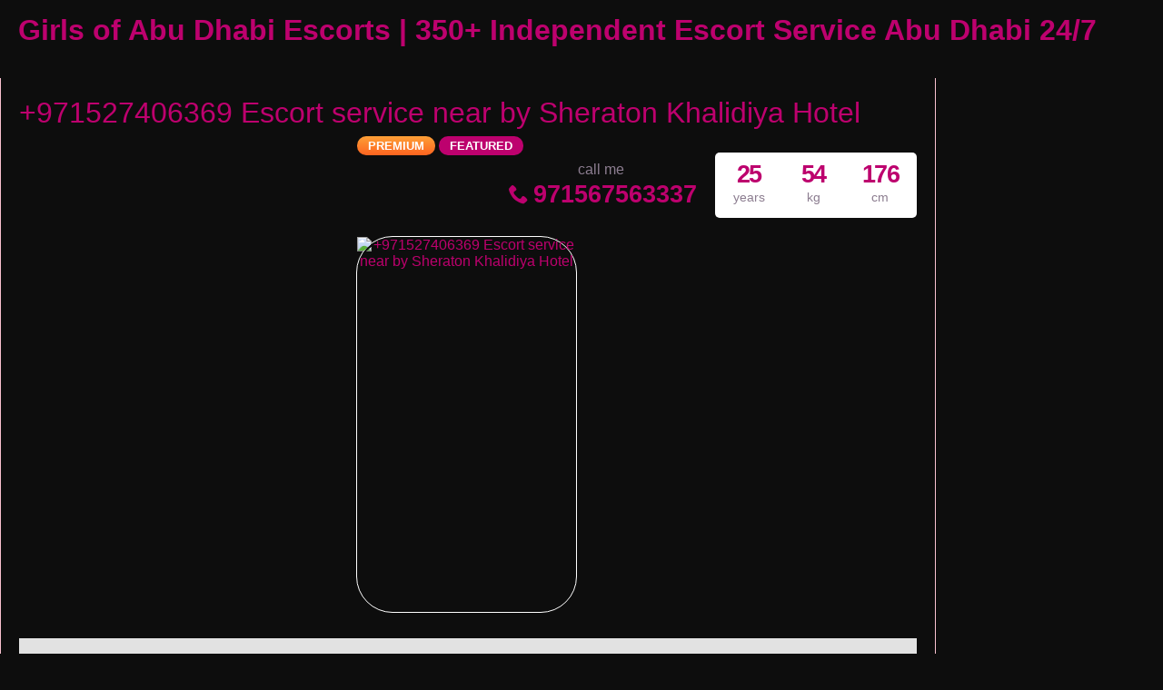

--- FILE ---
content_type: text/html; charset=UTF-8
request_url: https://abudhabiescortsgirls.com/escort/971527406369-escort-service-near-by-sheraton-khalidiya-hotel/
body_size: 17906
content:
<!DOCTYPE html><html lang="en-US"><head><script data-no-optimize="1">var litespeed_docref=sessionStorage.getItem("litespeed_docref");litespeed_docref&&(Object.defineProperty(document,"referrer",{get:function(){return litespeed_docref}}),sessionStorage.removeItem("litespeed_docref"));</script> <meta charset="UTF-8"><meta name="viewport" content="width=device-width, height=device-height, initial-scale=1.0, maximum-scale=1.0, target-densityDpi=device-dpi, user-scalable=no"><title>+971527406369 Escort service near by Sheraton Khalidiya Hotel</title><link rel="profile" href="http://gmpg.org/xfn/11"><meta name='robots' content='index, follow, max-image-preview:large, max-snippet:-1, max-video-preview:-1' /><link rel="canonical" href="https://abudhabiescortsgirls.com/escort/971527406369-escort-service-near-by-sheraton-khalidiya-hotel/" /><meta property="og:locale" content="en_US" /><meta property="og:type" content="article" /><meta property="og:title" content="+971527406369 Escort service near by Sheraton Khalidiya Hotel" /><meta property="og:description" content="+971527406369 Escort service near by Sheraton Khalidiya Hotel 💝💐💋Hello guys, my name is Cristina ,from Colombia, 25 years old . I am very new in Duabi but it doesn’t mean I am a novice in sex industry. I am an elf of temptations🥰,sweet and sexy. Although I am very young but I can do all [&hellip;]" /><meta property="og:url" content="https://abudhabiescortsgirls.com/escort/971527406369-escort-service-near-by-sheraton-khalidiya-hotel/" /><meta property="og:site_name" content="Girls of Abu Dhabi Escorts | 350+ Independent Escort Service Abu Dhabi 24/7" /><meta name="twitter:card" content="summary_large_image" /> <script type="application/ld+json" class="yoast-schema-graph">{"@context":"https://schema.org","@graph":[{"@type":"WebPage","@id":"https://abudhabiescortsgirls.com/escort/971527406369-escort-service-near-by-sheraton-khalidiya-hotel/","url":"https://abudhabiescortsgirls.com/escort/971527406369-escort-service-near-by-sheraton-khalidiya-hotel/","name":"+971527406369 Escort service near by Sheraton Khalidiya Hotel","isPartOf":{"@id":"https://abudhabiescortsgirls.com/#website"},"datePublished":"2021-09-18T10:28:57+00:00","breadcrumb":{"@id":"https://abudhabiescortsgirls.com/escort/971527406369-escort-service-near-by-sheraton-khalidiya-hotel/#breadcrumb"},"inLanguage":"en-US","potentialAction":[{"@type":"ReadAction","target":["https://abudhabiescortsgirls.com/escort/971527406369-escort-service-near-by-sheraton-khalidiya-hotel/"]}]},{"@type":"BreadcrumbList","@id":"https://abudhabiescortsgirls.com/escort/971527406369-escort-service-near-by-sheraton-khalidiya-hotel/#breadcrumb","itemListElement":[{"@type":"ListItem","position":1,"name":"Home","item":"https://abudhabiescortsgirls.com/"},{"@type":"ListItem","position":2,"name":"Escort","item":"https://abudhabiescortsgirls.com/escort/"},{"@type":"ListItem","position":3,"name":"+971527406369 Escort service near by Sheraton Khalidiya Hotel"}]},{"@type":"WebSite","@id":"https://abudhabiescortsgirls.com/#website","url":"https://abudhabiescortsgirls.com/","name":"Girls of Abu Dhabi Escorts | 350+ Independent Escort Service Abu Dhabi 24/7","description":"Over 100 Abu Dhabi call girls with real photos! On every girl\\\\\\&#039;s page you can find her personal details including her body parameters and sex preferences.","publisher":{"@id":"https://abudhabiescortsgirls.com/#organization"},"alternateName":"Abu Dhabi Escorts Girls","potentialAction":[{"@type":"SearchAction","target":{"@type":"EntryPoint","urlTemplate":"https://abudhabiescortsgirls.com/?s={search_term_string}"},"query-input":{"@type":"PropertyValueSpecification","valueRequired":true,"valueName":"search_term_string"}}],"inLanguage":"en-US"},{"@type":"Organization","@id":"https://abudhabiescortsgirls.com/#organization","name":"Girls of Abu Dhabi Escorts | 350+ Independent Escort Service Abu Dhabi 24/7","alternateName":"Abu Dhabi Escorts Girls","url":"https://abudhabiescortsgirls.com/","logo":{"@type":"ImageObject","inLanguage":"en-US","@id":"https://abudhabiescortsgirls.com/#/schema/logo/image/","url":"https://abudhabiescortsgirls.com/wp-content/uploads/1628787131842/17613871121210.jpg","contentUrl":"https://abudhabiescortsgirls.com/wp-content/uploads/1628787131842/17613871121210.jpg","width":600,"height":600,"caption":"Girls of Abu Dhabi Escorts | 350+ Independent Escort Service Abu Dhabi 24/7"},"image":{"@id":"https://abudhabiescortsgirls.com/#/schema/logo/image/"},"description":"Over 100 Abu Dhabi call girls with real photos! On every girl's page you can find her personal details including her body parameters and sex preferences.","email":"rentonrent@gmail.com","telephone":"+971567563337","legalName":"Abu Dhabi Escorts Girls","foundingDate":"2020-07-21","numberOfEmployees":{"@type":"QuantitativeValue","minValue":"51","maxValue":"200"}}]}</script> <link rel='dns-prefetch' href='//www.googletagmanager.com' /><link rel='dns-prefetch' href='//fonts.googleapis.com' /><link data-optimized="2" rel="stylesheet" href="https://abudhabiescortsgirls.com/wp-content/litespeed/css/d670414652aa3be22ba4bc7360faa18b.css?ver=8427e" /> <script type="litespeed/javascript" data-src="https://abudhabiescortsgirls.com/wp-includes/js/jquery/jquery.min.js" id="jquery-core-js"></script> <script type="litespeed/javascript" data-src="https://abudhabiescortsgirls.com/wp-content/themes/escortwp/js/checkator.jquery.js" id="checkator-js"></script> 
 <script type="litespeed/javascript" data-src="https://www.googletagmanager.com/gtag/js?id=GT-PL3K9Q8V" id="google_gtagjs-js"></script> <script id="google_gtagjs-js-after" type="litespeed/javascript">window.dataLayer=window.dataLayer||[];function gtag(){dataLayer.push(arguments)}
gtag("set","linker",{"domains":["abudhabiescortsgirls.com"]});gtag("js",new Date());gtag("set","developer_id.dZTNiMT",!0);gtag("config","GT-PL3K9Q8V");window._googlesitekit=window._googlesitekit||{};window._googlesitekit.throttledEvents=[];window._googlesitekit.gtagEvent=(name,data)=>{var key=JSON.stringify({name,data});if(!!window._googlesitekit.throttledEvents[key]){return}window._googlesitekit.throttledEvents[key]=!0;setTimeout(()=>{delete window._googlesitekit.throttledEvents[key]},5);gtag("event",name,{...data,event_source:"site-kit"})}</script> <link rel='shortlink' href='https://abudhabiescortsgirls.com/?p=2440' /><link rel="alternate" title="oEmbed (JSON)" type="application/json+oembed" href="https://abudhabiescortsgirls.com/wp-json/oembed/1.0/embed?url=https%3A%2F%2Fabudhabiescortsgirls.com%2Fescort%2F971527406369-escort-service-near-by-sheraton-khalidiya-hotel%2F" /><link rel="alternate" title="oEmbed (XML)" type="text/xml+oembed" href="https://abudhabiescortsgirls.com/wp-json/oembed/1.0/embed?url=https%3A%2F%2Fabudhabiescortsgirls.com%2Fescort%2F971527406369-escort-service-near-by-sheraton-khalidiya-hotel%2F&#038;format=xml" /><meta name="generator" content="Site Kit by Google 1.166.0" /><link rel="icon" href="https://abudhabiescortsgirls.com/wp-content/uploads/2024/10/cropped-favicon-abu-dhabi-32x32.jpg" sizes="32x32" /><link rel="icon" href="https://abudhabiescortsgirls.com/wp-content/uploads/2024/10/cropped-favicon-abu-dhabi-192x192.jpg" sizes="192x192" /><link rel="apple-touch-icon" href="https://abudhabiescortsgirls.com/wp-content/uploads/2024/10/cropped-favicon-abu-dhabi-180x180.jpg" /><meta name="msapplication-TileImage" content="https://abudhabiescortsgirls.com/wp-content/uploads/2024/10/cropped-favicon-abu-dhabi-270x270.jpg" /></head><body class="wp-singular escort-template-default single single-escort postid-2440 wp-theme-escortwp single-profile-page"><header><div class="header-top-bar"><div class="logo l"><h1 class="l"><a href="https://abudhabiescortsgirls.com/" title="Girls of Abu Dhabi Escorts | 350+ Independent Escort Service Abu Dhabi 24/7">Girls of Abu Dhabi Escorts | 350+ Independent Escort Service Abu Dhabi 24/7</a></h1></div><div class="hamburger-menu rad25"><span class="icon icon-menu"></span><span class="label">Menu</span></div><div class="subnav-menu-wrapper r"><ul class="subnav-menu vcenter r"></ul></div><div class="clear"></div></div></header><div class="all all-body"><div class="contentwrapper"><div class="body"><div class="bodybox profile-page"><div class="girlsingle" itemscope itemtype ="http://schema.org/Person"><div class="profile-header"><div class="profile-header-name text-center l"><h3 class="profile-title" title="+971527406369 Escort service near by Sheraton Khalidiya Hotel" itemprop="name">+971527406369 Escort service near by Sheraton Khalidiya Hotel</h3><div class="girlsinglelabels">
<span class="orangebutton rad25">PREMIUM</span><span class="pinkdegrade rad25">FEATURED</span></div></div><div class="profile-header-name-info rad5 r"><div class="section-box"><span class="valuecolumn">176</span><b>cm</b></div><div class="section-box"><span class="valuecolumn">54</span><b>kg</b></div><div class="section-box"><span class="valuecolumn">25</span><b>years</b></div></div><div class="phone-box r"><div class="label">call me</div>
<a class="" href="tel:971567563337" itemprop="telephone"><span class="icon icon-phone"></span>971567563337</a></div><div class="clear10"></div></div><div class="clear10"></div><div class="thumbs" itemscope itemtype="http://schema.org/ImageGallery"><div class="profile-img-thumb-wrapper"><div class="profile-img-thumb" id="3835" itemprop="image" itemscope itemtype="http://schema.org/ImageObject"><a href="https://abudhabiescortsgirls.com/wp-content/uploads/1631960937195/17685605184968.jpg" data-fancybox="profile-photo" itemprop="contentURL"><img data-original-url="https://abudhabiescortsgirls.com/wp-content/uploads/1631960937195/17685605184968-280x415.jpg" class="mobile-ready-img rad3" alt="+971527406369 Escort service near by Sheraton Khalidiya Hotel" data-responsive-img-url="https://abudhabiescortsgirls.com/wp-content/uploads/1631960937195/17685605184968-400x400.jpg" itemprop="thumbnailUrl" width="280" height="415" /></a></div></div></div><div class="clear20"></div><div class="clear"></div><div class="aboutme"><h3 class="left">About me:</h3>
<b>25 year old <span itemprop="gender">Female</span> from <a href="https://abudhabiescortsgirls.com/escorts-in/abu-dhabi-escorts/abu-dhabi/" title="Abu Dhabi">Abu Dhabi</a>, <a href="https://abudhabiescortsgirls.com/escorts-in/abu-dhabi-escorts/" title="Abu Dhabi Escorts">Abu Dhabi Escorts</a></b><div class="clear5"></div>
+971527406369 Escort service near by Sheraton Khalidiya Hotel<br />
<br />
💝💐💋Hello guys, my name is Cristina ,from Colombia, 25 years old . I am very new in Duabi but it doesn’t mean I am a novice in sex industry. I am an elf of temptations🥰,sweet and sexy. Although I am very young but I can do all kind off sex services ,like cim,deep thought,nuru massage,threesome,toys,even can service for couples but anal..<br />
Please don’t ask me any service about ANAL. Call or WhatsApp me<br />
I am waiting for u here……💋💋💋<div class="clear"></div></div><div class="clear10"></div><div class="girlinfo l"><div class="girlinfo-section"><div class="clear"></div><div class="section-box"><b>Availability</b><span class="valuecolumn">Incall, Outcall</span></div><div class="section-box"><b>Ethnicity</b><span class="valuecolumn">Asian</span></div><div class="section-box"><b>Hair color</b><span class="valuecolumn">Black</span></div><div class="section-box"><b>Hair length</b><span class="valuecolumn">Long</span></div><div class="section-box"><b>Bust size</b><span class="valuecolumn">Large(C)</span></div><div class="section-box"><b itemprop="height">Height</b><span class="valuecolumn">176cm</span></div><div class="section-box"><b itemprop="weight">Weight</b><span class="valuecolumn">54kg</span></div><div class="section-box"><b>Looks</b><span class="valuecolumn">Sexy</span></div><div class="section-box"><b>Smoker</b><span class="valuecolumn">Yes</span></div></div><div class="girlinfo-section"><h4>Contact info:</h4><div class="clear"></div><div class="contact"><div itemprop="address" itemscope itemtype="http://schema.org/PostalAddress"><span class="b"><span class="b-label">City:</span></span><span class="valuecolumn"><a href="https://abudhabiescortsgirls.com/escorts-in/abu-dhabi-escorts/abu-dhabi/" title="Abu Dhabi" itemprop="addressLocality">Abu Dhabi</a></span><div class="clear"></div><span class="b"><span class="b-label">Country:</span></span><span class="valuecolumn"><a href="https://abudhabiescortsgirls.com/escorts-in/abu-dhabi-escorts/" title="Abu Dhabi Escorts" itemprop="country">Abu Dhabi Escorts</a></span><div class="clear"></div></div>	            	            	            	            	<span class="b"><span class="b-label">Phone:</span></span><span class="valuecolumn"><a href="tel:971567563337" itemprop="telephone">971567563337</a></span><div class="clear10"></div><a name="contactform"></a><div class="text-center"><div class="sendemail center rad25 pinkbutton"><span class="icon-mail"></span>Send me an email</div></div><div class="clear"></div><div class="escortcontact rad5 hide"><div class="rad25 redbutton closebtn r"><span class="label">Close</span><span class="icon icon-cancel-circled r"></span></div><div class="err rad25">You need to <a href="https://abudhabiescortsgirls.com/registration/">register</a> or <a href="https://abudhabiescortsgirls.com/wp-login.php?redirect_to=https%3A%2F%2Fabudhabiescortsgirls.com%2Fescort%2F971527406369-escort-service-near-by-sheraton-khalidiya-hotel%2F">login</a> to be able to send messages</div></div></div></div></div><div class="girlinfo r"><div class="girlinfo-section"><h4>Services:</h4><div class="services"><div><span class="icon-ok"></span>OWO (Oral without condom)</div><div><span class="icon-ok"></span>O-Level (Oral sex)</div><div><span class="icon-ok"></span>CIM (Come in mouth)</div><div><span class="icon-ok"></span>COF (Come on face)</div><div><span class="icon-ok"></span>COB (Come on body)</div><div><span class="icon-ok"></span>Swallow</div><div><span class="icon-ok"></span>DFK (Deep french kissing)</div><div><span class="icon-ok"></span>A-Level (Anal sex)</div><div><span class="icon-ok"></span>Anal Rimming (Licking anus)</div><div><span class="icon-ok"></span>69 (69 sex position)</div><div><span class="icon-ok"></span>Striptease/Lapdance</div><div><span class="icon-ok"></span>Erotic massage</div><div><span class="icon-ok"></span>Golden shower</div><div><span class="icon-ok"></span>Couples</div><div><span class="icon-ok"></span>GFE (Girlfriend experience)</div><div><span class="icon-ok"></span>Threesome</div><div><span class="icon-ok"></span>Foot fetish</div><div><span class="icon-ok"></span>Sex toys</div><div><span class="icon-ok"></span>Extraball (Having sex multiple times)</div><div><span class="icon-ok"></span>Domination</div><div><span class="icon-ok"></span>LT (Long Time; Usually overnight)</div></div></div><div class="girlinfo-section"><div class="clear20"></div><h4>Rates:</h4><div class="clear"></div><table class="rates-table col100"><tr><th></th><th class="hide-incall">Incall</th><th class="hide-outcall">Outcall</th></tr><tr><td><strong>1 hour</strong></td><td class="text-center hide-incall">500</td><td class="text-center hide-outcall">600</td></tr><tr><td><strong>2 hours</strong></td><td class="text-center hide-incall">800</td><td class="text-center hide-outcall">1000</td></tr><tr><td><strong>12 hours</strong></td><td class="text-center hide-incall">1500</td><td class="text-center hide-outcall">1600</td></tr></table></div><div class="clear"></div></div><div class="clear20"></div><div class="visitor-counter">profile viewed <span class="count rad25">1475</span> times</div><div class="report-profile-wrapper"><div class="report-profile-button rad25 redbutton"><span class="icon icon-report"></span>Report Profile</div><div class="clear"></div><div class="report-profile-reason-wrapper rad5"><div class="rad25 redbutton closebtn r"><span class="label">Close</span><span class="icon icon-cancel-circled r"></span></div><div class="clear"></div><div class="report-profile-reason-form form-styling">
<input type="hidden" name="profile_id" class="report-form-field-id" value="2440" /><div class="form-label col100">
<label for="reason">Write a short description for your report:</label></div><div class="form-input col100">
<input type="text" maxlength="300" name="reason" id="reason" class="report-form-field-reason input longinput col100" autocomplete="off" /></div>
<button class="submit-button rad25 greenbutton"><span class="icon icon-report"></span> <span class="label-normal">Send report</span><span class="label-working">Sending</span></button></div></div></div></div></div><div class="bodybox bodybox-homepage"><div class="bodybox bodybox-homepage"><h3 class="l">Premium Escorts</h3>
<a class="see-all-top pinkbutton rad25 r" href="https://abudhabiescortsgirls.com/premium-escorts/">All premium escorts</a><div class="clear"></div><div class="girl" itemscope itemtype ="http://schema.org/Person"><div class="thumb rad3 girlpremium"><div class="thumbwrapper">
<a href="https://abudhabiescortsgirls.com/escort/audra-971581708105/" title="Audra +971581708105"><div class="model-info">
<span class="labels"></span><div class="clear"></div><div class="desc"><div class="girl-name" title="Audra +971581708105" itemprop="name">Audra +971581708105</div><div class="clear"></div><div class="girl-desc-location" itemprop="homeLocation">Abu Dhabi, Abu Dhabi Escorts</div></div></div>
<img data-lazyloaded="1" src="[data-uri]" width="170" height="206" class="mobile-ready-img rad3" data-src="https://abudhabiescortsgirls.com/wp-content/uploads/1727337097664/17685597017079-170x206.jpg" data-srcset="https://abudhabiescortsgirls.com/wp-content/uploads/1727337097664/17685597017079-170x206.jpg 170w, https://abudhabiescortsgirls.com/wp-content/uploads/1727337097664/17685597017079-280x415.jpg 280w, https://abudhabiescortsgirls.com/wp-content/uploads/1727337097664/17685597017079-400x600.jpg 400w" data-responsive-img-url="https://abudhabiescortsgirls.com/wp-content/uploads/1727337097664/17685597017079-170x206.jpg" alt="escorts in abu dhabi" itemprop="image" /><div class="premiumlabel rad3"><span>PREMIUM</span></div>				</a><div class="clear"></div><center style="color: #fff; font-size: 12px; margin: 10px 0 10px 0;">
Audra +971581708105 Hey❣️ this is . Audra. indian girl your looking relax with me ....</center><div class="clear"></div><center><a style="color: #fff; margin: 10px 0 10px 0;font-weight: 500; font-size: 1.2em;" class="icon icon-phone" href="tel:+971581708105">+971581708105</a>
<a style="color: #74cd73; margin: 10px 0 10px 0;font-weight: 500; font-size: 1.2em;" class="icon icon-whatsapp" href="https://wa.me/+971581708105">Whatsapp</a></center><div class="clear"></div><div class="clear"></div></div></div><div class="clear"></div></div><div class="girl" itemscope itemtype ="http://schema.org/Person"><div class="thumb rad3 girlpremium"><div class="thumbwrapper">
<a href="https://abudhabiescortsgirls.com/escort/adalet-971581708105/" title="Adalet +971581708105"><div class="model-info">
<span class="labels"></span><div class="clear"></div><div class="desc"><div class="girl-name" title="Adalet +971581708105" itemprop="name">Adalet +971581708105</div><div class="clear"></div><div class="girl-desc-location" itemprop="homeLocation">Abu Dhabi, Abu Dhabi Escorts</div></div></div>
<img data-lazyloaded="1" src="[data-uri]" width="170" height="206" class="mobile-ready-img rad3" data-src="https://abudhabiescortsgirls.com/wp-content/uploads/1727337093948/17685597818592-170x206.jpg" data-srcset="https://abudhabiescortsgirls.com/wp-content/uploads/1727337093948/17685597818592-170x206.jpg 170w, https://abudhabiescortsgirls.com/wp-content/uploads/1727337093948/17685597818592-280x415.jpg 280w, https://abudhabiescortsgirls.com/wp-content/uploads/1727337093948/17685597818592-400x600.jpg 400w" data-responsive-img-url="https://abudhabiescortsgirls.com/wp-content/uploads/1727337093948/17685597818592-170x206.jpg" alt="escorts in abu dhabi" itemprop="image" /><div class="premiumlabel rad3"><span>PREMIUM</span></div>				</a><div class="clear"></div><center style="color: #fff; font-size: 12px; margin: 10px 0 10px 0;">
Adalet +971581708105 sweet young slut, playful like a cat, flexible like a panther, passweet young...</center><div class="clear"></div><center><a style="color: #fff; margin: 10px 0 10px 0;font-weight: 500; font-size: 1.2em;" class="icon icon-phone" href="tel:+971581708105">+971581708105</a>
<a style="color: #74cd73; margin: 10px 0 10px 0;font-weight: 500; font-size: 1.2em;" class="icon icon-whatsapp" href="https://wa.me/+971581708105">Whatsapp</a></center><div class="clear"></div><div class="clear"></div></div></div><div class="clear"></div></div><div class="show-separator show2profiles clear hide"></div><div class="girl" itemscope itemtype ="http://schema.org/Person"><div class="thumb rad3 girlpremium"><div class="thumbwrapper">
<a href="https://abudhabiescortsgirls.com/escort/yatziri-971581708105/" title="Yatziri +971581708105"><div class="model-info">
<span class="labels"></span><div class="clear"></div><div class="desc"><div class="girl-name" title="Yatziri +971581708105" itemprop="name">Yatziri +971581708105</div><div class="clear"></div><div class="girl-desc-location" itemprop="homeLocation">Abu Dhabi, Abu Dhabi Escorts</div></div></div>
<img data-lazyloaded="1" src="[data-uri]" width="170" height="206" class="mobile-ready-img rad3" data-src="https://abudhabiescortsgirls.com/wp-content/uploads/172733709231/17685597838439-170x206.jpg" data-srcset="https://abudhabiescortsgirls.com/wp-content/uploads/172733709231/17685597838439-170x206.jpg 170w, https://abudhabiescortsgirls.com/wp-content/uploads/172733709231/17685597838439-280x415.jpg 280w, https://abudhabiescortsgirls.com/wp-content/uploads/172733709231/17685597838439-400x600.jpg 400w" data-responsive-img-url="https://abudhabiescortsgirls.com/wp-content/uploads/172733709231/17685597838439-170x206.jpg" alt="escorts in abu dhabi" itemprop="image" /><div class="premiumlabel rad3"><span>PREMIUM</span></div>				</a><div class="clear"></div><center style="color: #fff; font-size: 12px; margin: 10px 0 10px 0;">
Yatziri +971581708105 Every one of these stars and no cons, most likely make you think...</center><div class="clear"></div><center><a style="color: #fff; margin: 10px 0 10px 0;font-weight: 500; font-size: 1.2em;" class="icon icon-phone" href="tel:+971581708105">+971581708105</a>
<a style="color: #74cd73; margin: 10px 0 10px 0;font-weight: 500; font-size: 1.2em;" class="icon icon-whatsapp" href="https://wa.me/+971581708105">Whatsapp</a></center><div class="clear"></div><div class="clear"></div></div></div><div class="clear"></div></div><div class="show-separator show3profiles clear hide"></div><div class="girl" itemscope itemtype ="http://schema.org/Person"><div class="thumb rad3 girlpremium"><div class="thumbwrapper">
<a href="https://abudhabiescortsgirls.com/escort/tianna-971581708105/" title="Tianna +971581708105"><div class="model-info">
<span class="labels"></span><div class="clear"></div><div class="desc"><div class="girl-name" title="Tianna +971581708105" itemprop="name">Tianna +971581708105</div><div class="clear"></div><div class="girl-desc-location" itemprop="homeLocation">Abu Dhabi, Abu Dhabi Escorts</div></div></div>
<img data-lazyloaded="1" src="[data-uri]" width="170" height="206" class="mobile-ready-img rad3" data-src="https://abudhabiescortsgirls.com/wp-content/uploads/172733709015/17685597903808-scaled-170x206.jpg" data-srcset="https://abudhabiescortsgirls.com/wp-content/uploads/172733709015/17685597903808-scaled-170x206.jpg 170w, https://abudhabiescortsgirls.com/wp-content/uploads/172733709015/17685597903808-scaled-280x415.jpg 280w, https://abudhabiescortsgirls.com/wp-content/uploads/172733709015/17685597903808-scaled-400x600.jpg 400w" data-responsive-img-url="https://abudhabiescortsgirls.com/wp-content/uploads/172733709015/17685597903808-scaled-170x206.jpg" alt="escorts in abu dhabi" itemprop="image" /><div class="premiumlabel rad3"><span>PREMIUM</span></div>				</a><div class="clear"></div><center style="color: #fff; font-size: 12px; margin: 10px 0 10px 0;">
Tianna +971581708105 Hi I’m from Thailand my name Tianna I’m good service I have big...</center><div class="clear"></div><center><a style="color: #fff; margin: 10px 0 10px 0;font-weight: 500; font-size: 1.2em;" class="icon icon-phone" href="tel:+971581708105">+971581708105</a>
<a style="color: #74cd73; margin: 10px 0 10px 0;font-weight: 500; font-size: 1.2em;" class="icon icon-whatsapp" href="https://wa.me/+971581708105">Whatsapp</a></center><div class="clear"></div><div class="clear"></div></div></div><div class="clear"></div></div><div class="show-separator show4profiles clear hide"></div><div class="show-separator show2profiles clear hide"></div><div class="girl" itemscope itemtype ="http://schema.org/Person"><div class="thumb rad3 girlpremium"><div class="thumbwrapper">
<a href="https://abudhabiescortsgirls.com/escort/tamara-971581708105/" title="Tamara +971581708105"><div class="model-info">
<span class="labels"></span><div class="clear"></div><div class="desc"><div class="girl-name" title="Tamara +971581708105" itemprop="name">Tamara +971581708105</div><div class="clear"></div><div class="girl-desc-location" itemprop="homeLocation">Abu Dhabi, Abu Dhabi Escorts</div></div></div>
<img data-lazyloaded="1" src="[data-uri]" width="170" height="206" class="mobile-ready-img rad3" data-src="https://abudhabiescortsgirls.com/wp-content/uploads/1727337088512/17685597891086-170x206.jpg" data-srcset="https://abudhabiescortsgirls.com/wp-content/uploads/1727337088512/17685597891086-170x206.jpg 170w, https://abudhabiescortsgirls.com/wp-content/uploads/1727337088512/17685597891086-280x415.jpg 280w, https://abudhabiescortsgirls.com/wp-content/uploads/1727337088512/17685597891086-400x600.jpg 400w" data-responsive-img-url="https://abudhabiescortsgirls.com/wp-content/uploads/1727337088512/17685597891086-170x206.jpg" alt="escorts in abu dhabi" itemprop="image" /><div class="premiumlabel rad3"><span>PREMIUM</span></div>				</a><div class="clear"></div><center style="color: #fff; font-size: 12px; margin: 10px 0 10px 0;">
Tamara +971581708105 Appease Your Sensual Desires with Our Abu Dhabi Sex Service We at Abu...</center><div class="clear"></div><center><a style="color: #fff; margin: 10px 0 10px 0;font-weight: 500; font-size: 1.2em;" class="icon icon-phone" href="tel:+971581708105">+971581708105</a>
<a style="color: #74cd73; margin: 10px 0 10px 0;font-weight: 500; font-size: 1.2em;" class="icon icon-whatsapp" href="https://wa.me/+971581708105">Whatsapp</a></center><div class="clear"></div><div class="clear"></div></div></div><div class="clear"></div></div><div class="show-separator show5profiles clear"></div><div class="girl" itemscope itemtype ="http://schema.org/Person"><div class="thumb rad3 girlpremium"><div class="thumbwrapper">
<a href="https://abudhabiescortsgirls.com/escort/skylah-971581708105/" title="Skylah +971581708105"><div class="model-info">
<span class="labels"></span><div class="clear"></div><div class="desc"><div class="girl-name" title="Skylah +971581708105" itemprop="name">Skylah +971581708105</div><div class="clear"></div><div class="girl-desc-location" itemprop="homeLocation">Abu Dhabi, Abu Dhabi Escorts</div></div></div>
<img data-lazyloaded="1" src="[data-uri]" width="170" height="206" class="mobile-ready-img rad3" data-src="https://abudhabiescortsgirls.com/wp-content/uploads/1727337086379/17685597913053-170x206.jpg" data-srcset="https://abudhabiescortsgirls.com/wp-content/uploads/1727337086379/17685597913053-170x206.jpg 170w, https://abudhabiescortsgirls.com/wp-content/uploads/1727337086379/17685597913053-280x415.jpg 280w, https://abudhabiescortsgirls.com/wp-content/uploads/1727337086379/17685597913053-400x600.jpg 400w" data-responsive-img-url="https://abudhabiescortsgirls.com/wp-content/uploads/1727337086379/17685597913053-170x206.jpg" alt="escorts in abu dhabi" itemprop="image" /><div class="premiumlabel rad3"><span>PREMIUM</span></div>				</a><div class="clear"></div><center style="color: #fff; font-size: 12px; margin: 10px 0 10px 0;">
Skylah +971581708105 Hi I'm Skylah from Thailand I work in Abu Dhabi in massage center...</center><div class="clear"></div><center><a style="color: #fff; margin: 10px 0 10px 0;font-weight: 500; font-size: 1.2em;" class="icon icon-phone" href="tel:+971581708105">+971581708105</a>
<a style="color: #74cd73; margin: 10px 0 10px 0;font-weight: 500; font-size: 1.2em;" class="icon icon-whatsapp" href="https://wa.me/+971581708105">Whatsapp</a></center><div class="clear"></div><div class="clear"></div></div></div><div class="clear"></div></div><div class="show-separator show3profiles clear hide"></div><div class="show-separator show2profiles clear hide"></div><div class="girl" itemscope itemtype ="http://schema.org/Person"><div class="thumb rad3 girlpremium"><div class="thumbwrapper">
<a href="https://abudhabiescortsgirls.com/escort/rosemarie-971581708105/" title="Rosemarie +971581708105"><div class="model-info">
<span class="labels"></span><div class="clear"></div><div class="desc"><div class="girl-name" title="Rosemarie +971581708105" itemprop="name">Rosemarie +971581708105</div><div class="clear"></div><div class="girl-desc-location" itemprop="homeLocation">Abu Dhabi, Abu Dhabi Escorts</div></div></div>
<img data-lazyloaded="1" src="[data-uri]" width="170" height="206" class="mobile-ready-img rad3" data-src="https://abudhabiescortsgirls.com/wp-content/uploads/1727337085286/17685597931552-170x206.jpg" data-srcset="https://abudhabiescortsgirls.com/wp-content/uploads/1727337085286/17685597931552-170x206.jpg 170w, https://abudhabiescortsgirls.com/wp-content/uploads/1727337085286/17685597931552-280x415.jpg 280w, https://abudhabiescortsgirls.com/wp-content/uploads/1727337085286/17685597931552-400x600.jpg 400w" data-responsive-img-url="https://abudhabiescortsgirls.com/wp-content/uploads/1727337085286/17685597931552-170x206.jpg" alt="escorts in abu dhabi" itemprop="image" /><div class="premiumlabel rad3"><span>PREMIUM</span></div>				</a><div class="clear"></div><center style="color: #fff; font-size: 12px; margin: 10px 0 10px 0;">
Rosemarie +971581708105 Hello Everyone, Enjoy with Indian Model Rosemarie Want someone who has a figure...</center><div class="clear"></div><center><a style="color: #fff; margin: 10px 0 10px 0;font-weight: 500; font-size: 1.2em;" class="icon icon-phone" href="tel:+971581708105">+971581708105</a>
<a style="color: #74cd73; margin: 10px 0 10px 0;font-weight: 500; font-size: 1.2em;" class="icon icon-whatsapp" href="https://wa.me/+971581708105">Whatsapp</a></center><div class="clear"></div><div class="clear"></div></div></div><div class="clear"></div></div><div class="girl" itemscope itemtype ="http://schema.org/Person"><div class="thumb rad3 girlpremium"><div class="thumbwrapper">
<a href="https://abudhabiescortsgirls.com/escort/novalynn-971581708105/" title="Novalynn +971581708105"><div class="model-info">
<span class="labels"></span><div class="clear"></div><div class="desc"><div class="girl-name" title="Novalynn +971581708105" itemprop="name">Novalynn +971581708105</div><div class="clear"></div><div class="girl-desc-location" itemprop="homeLocation">Abu Dhabi, Abu Dhabi Escorts</div></div></div>
<img data-lazyloaded="1" src="[data-uri]" width="170" height="206" class="mobile-ready-img rad3" data-src="https://abudhabiescortsgirls.com/wp-content/uploads/1727337081174/17685597967283-170x206.jpg" data-srcset="https://abudhabiescortsgirls.com/wp-content/uploads/1727337081174/17685597967283-170x206.jpg 170w, https://abudhabiescortsgirls.com/wp-content/uploads/1727337081174/17685597967283-280x415.jpg 280w, https://abudhabiescortsgirls.com/wp-content/uploads/1727337081174/17685597967283-400x600.jpg 400w" data-responsive-img-url="https://abudhabiescortsgirls.com/wp-content/uploads/1727337081174/17685597967283-170x206.jpg" alt="escorts in abu dhabi" itemprop="image" /><div class="premiumlabel rad3"><span>PREMIUM</span></div>				</a><div class="clear"></div><center style="color: #fff; font-size: 12px; margin: 10px 0 10px 0;">
Novalynn +971581708105 Abu Dhabi Escort Most importantly, you need to check that accompanies young ladies...</center><div class="clear"></div><center><a style="color: #fff; margin: 10px 0 10px 0;font-weight: 500; font-size: 1.2em;" class="icon icon-phone" href="tel:+971581708105">+971581708105</a>
<a style="color: #74cd73; margin: 10px 0 10px 0;font-weight: 500; font-size: 1.2em;" class="icon icon-whatsapp" href="https://wa.me/+971581708105">Whatsapp</a></center><div class="clear"></div><div class="clear"></div></div></div><div class="clear"></div></div><div class="show-separator show4profiles clear hide"></div><div class="show-separator show2profiles clear hide"></div><div class="girl" itemscope itemtype ="http://schema.org/Person"><div class="thumb rad3 girlpremium"><div class="thumbwrapper">
<a href="https://abudhabiescortsgirls.com/escort/nariyah-971509101280/" title="Nariyah +971509101280"><div class="model-info">
<span class="labels"></span><div class="clear"></div><div class="desc"><div class="girl-name" title="Nariyah +971509101280" itemprop="name">Nariyah +971509101280</div><div class="clear"></div><div class="girl-desc-location" itemprop="homeLocation">Abu Dhabi, Abu Dhabi Escorts</div></div></div>
<img data-lazyloaded="1" src="[data-uri]" width="170" height="206" class="mobile-ready-img rad3" data-src="https://abudhabiescortsgirls.com/wp-content/uploads/1727337080142/17685597983270-170x206.jpg" data-srcset="https://abudhabiescortsgirls.com/wp-content/uploads/1727337080142/17685597983270-170x206.jpg 170w, https://abudhabiescortsgirls.com/wp-content/uploads/1727337080142/17685597983270-280x415.jpg 280w, https://abudhabiescortsgirls.com/wp-content/uploads/1727337080142/17685597983270-400x600.jpg 400w" data-responsive-img-url="https://abudhabiescortsgirls.com/wp-content/uploads/1727337080142/17685597983270-170x206.jpg" alt="escorts in abu dhabi" itemprop="image" /><div class="premiumlabel rad3"><span>PREMIUM</span></div>				</a><div class="clear"></div><center style="color: #fff; font-size: 12px; margin: 10px 0 10px 0;">
Nariyah +971509101280 Satisfy All Your Desires By Coming To Our Female Abu Dhabi Escorts Services...</center><div class="clear"></div><center><a style="color: #fff; margin: 10px 0 10px 0;font-weight: 500; font-size: 1.2em;" class="icon icon-phone" href="tel:+971509101280">+971509101280</a>
<a style="color: #74cd73; margin: 10px 0 10px 0;font-weight: 500; font-size: 1.2em;" class="icon icon-whatsapp" href="https://wa.me/+971509101280">Whatsapp</a></center><div class="clear"></div><div class="clear"></div></div></div><div class="clear"></div></div><div class="show-separator show3profiles clear hide"></div><div class="girl" itemscope itemtype ="http://schema.org/Person"><div class="thumb rad3 girlpremium"><div class="thumbwrapper">
<a href="https://abudhabiescortsgirls.com/escort/nariah-971509101280/" title="Nariah +971509101280"><div class="model-info">
<span class="labels"></span><div class="clear"></div><div class="desc"><div class="girl-name" title="Nariah +971509101280" itemprop="name">Nariah +971509101280</div><div class="clear"></div><div class="girl-desc-location" itemprop="homeLocation">Abu Dhabi, Abu Dhabi Escorts</div></div></div>
<img data-lazyloaded="1" src="[data-uri]" width="170" height="206" class="mobile-ready-img rad3" data-src="https://abudhabiescortsgirls.com/wp-content/uploads/1727337078167/17685598017375-170x206.jpg" data-srcset="https://abudhabiescortsgirls.com/wp-content/uploads/1727337078167/17685598017375-170x206.jpg 170w, https://abudhabiescortsgirls.com/wp-content/uploads/1727337078167/17685598017375-280x415.jpg 280w, https://abudhabiescortsgirls.com/wp-content/uploads/1727337078167/17685598017375-400x600.jpg 400w" data-responsive-img-url="https://abudhabiescortsgirls.com/wp-content/uploads/1727337078167/17685598017375-170x206.jpg" alt="escorts in abu dhabi" itemprop="image" /><div class="premiumlabel rad3"><span>PREMIUM</span></div>				</a><div class="clear"></div><center style="color: #fff; font-size: 12px; margin: 10px 0 10px 0;">
Nariah +971509101280 Do u really need mind blowing relaxation..... Hot stunning south Indian escort Sujitha...</center><div class="clear"></div><center><a style="color: #fff; margin: 10px 0 10px 0;font-weight: 500; font-size: 1.2em;" class="icon icon-phone" href="tel:+971509101280">+971509101280</a>
<a style="color: #74cd73; margin: 10px 0 10px 0;font-weight: 500; font-size: 1.2em;" class="icon icon-whatsapp" href="https://wa.me/+971509101280">Whatsapp</a></center><div class="clear"></div><div class="clear"></div></div></div><div class="clear"></div></div><div class="show-separator show5profiles clear"></div><div class="show-separator show2profiles clear hide"></div><div class="girl" itemscope itemtype ="http://schema.org/Person"><div class="thumb rad3 girlpremium"><div class="thumbwrapper">
<a href="https://abudhabiescortsgirls.com/escort/mylee-971509101280/" title="Mylee +971509101280"><div class="model-info">
<span class="labels"></span><div class="clear"></div><div class="desc"><div class="girl-name" title="Mylee +971509101280" itemprop="name">Mylee +971509101280</div><div class="clear"></div><div class="girl-desc-location" itemprop="homeLocation">Abu Dhabi, Abu Dhabi Escorts</div></div></div>
<img data-lazyloaded="1" src="[data-uri]" width="170" height="206" class="mobile-ready-img rad3" data-src="https://abudhabiescortsgirls.com/wp-content/uploads/172733707641/17685598038871-170x206.jpg" data-srcset="https://abudhabiescortsgirls.com/wp-content/uploads/172733707641/17685598038871-170x206.jpg 170w, https://abudhabiescortsgirls.com/wp-content/uploads/172733707641/17685598038871-280x415.jpg 280w, https://abudhabiescortsgirls.com/wp-content/uploads/172733707641/17685598038871-400x600.jpg 400w" data-responsive-img-url="https://abudhabiescortsgirls.com/wp-content/uploads/172733707641/17685598038871-170x206.jpg" alt="escorts in abu dhabi" itemprop="image" /><div class="premiumlabel rad3"><span>PREMIUM</span></div>				</a><div class="clear"></div><center style="color: #fff; font-size: 12px; margin: 10px 0 10px 0;">
Mylee +971509101280 I am really lovely and fun loving, Energetic and Proficient. Such blends are...</center><div class="clear"></div><center><a style="color: #fff; margin: 10px 0 10px 0;font-weight: 500; font-size: 1.2em;" class="icon icon-phone" href="tel:+971509101280">+971509101280</a>
<a style="color: #74cd73; margin: 10px 0 10px 0;font-weight: 500; font-size: 1.2em;" class="icon icon-whatsapp" href="https://wa.me/+971509101280">Whatsapp</a></center><div class="clear"></div><div class="clear"></div></div></div><div class="clear"></div></div><div class="girl" itemscope itemtype ="http://schema.org/Person"><div class="thumb rad3 girlpremium"><div class="thumbwrapper">
<a href="https://abudhabiescortsgirls.com/escort/mildred-971509101280/" title="Mildred +971509101280"><div class="model-info">
<span class="labels"></span><div class="clear"></div><div class="desc"><div class="girl-name" title="Mildred +971509101280" itemprop="name">Mildred +971509101280</div><div class="clear"></div><div class="girl-desc-location" itemprop="homeLocation">Abu Dhabi, Abu Dhabi Escorts</div></div></div>
<img data-lazyloaded="1" src="[data-uri]" width="170" height="206" class="mobile-ready-img rad3" data-src="https://abudhabiescortsgirls.com/wp-content/uploads/1727337073272/17685598094495-170x206.jpg" data-srcset="https://abudhabiescortsgirls.com/wp-content/uploads/1727337073272/17685598094495-170x206.jpg 170w, https://abudhabiescortsgirls.com/wp-content/uploads/1727337073272/17685598094495-280x415.jpg 280w, https://abudhabiescortsgirls.com/wp-content/uploads/1727337073272/17685598094495-400x600.jpg 400w" data-responsive-img-url="https://abudhabiescortsgirls.com/wp-content/uploads/1727337073272/17685598094495-170x206.jpg" alt="escorts in abu dhabi" itemprop="image" /><div class="premiumlabel rad3"><span>PREMIUM</span></div>				</a><div class="clear"></div><center style="color: #fff; font-size: 12px; margin: 10px 0 10px 0;">
Mildred +971509101280 Hello everyone ❤ I'm Mildred. I'm an easy going funny girl. I'm 22...</center><div class="clear"></div><center><a style="color: #fff; margin: 10px 0 10px 0;font-weight: 500; font-size: 1.2em;" class="icon icon-phone" href="tel:+971509101280">+971509101280</a>
<a style="color: #74cd73; margin: 10px 0 10px 0;font-weight: 500; font-size: 1.2em;" class="icon icon-whatsapp" href="https://wa.me/+971509101280">Whatsapp</a></center><div class="clear"></div><div class="clear"></div></div></div><div class="clear"></div></div><div class="show-separator show4profiles clear hide"></div><div class="show-separator show3profiles clear hide"></div><div class="show-separator show2profiles clear hide"></div><div class="girl" itemscope itemtype ="http://schema.org/Person"><div class="thumb rad3 girlpremium"><div class="thumbwrapper">
<a href="https://abudhabiescortsgirls.com/escort/harmonie-971509101280/" title="Harmonie +971509101280"><div class="model-info">
<span class="labels"></span><div class="clear"></div><div class="desc"><div class="girl-name" title="Harmonie +971509101280" itemprop="name">Harmonie +971509101280</div><div class="clear"></div><div class="girl-desc-location" itemprop="homeLocation">Abu Dhabi, Abu Dhabi Escorts</div></div></div>
<img data-lazyloaded="1" src="[data-uri]" width="170" height="206" class="mobile-ready-img rad3" data-src="https://abudhabiescortsgirls.com/wp-content/uploads/1727337072396/17685598287611-170x206.jpg" data-srcset="https://abudhabiescortsgirls.com/wp-content/uploads/1727337072396/17685598287611-170x206.jpg 170w, https://abudhabiescortsgirls.com/wp-content/uploads/1727337072396/17685598287611-280x415.jpg 280w, https://abudhabiescortsgirls.com/wp-content/uploads/1727337072396/17685598287611-400x600.jpg 400w" data-responsive-img-url="https://abudhabiescortsgirls.com/wp-content/uploads/1727337072396/17685598287611-170x206.jpg" alt="escorts in abu dhabi" itemprop="image" /><div class="premiumlabel rad3"><span>PREMIUM</span></div>				</a><div class="clear"></div><center style="color: #fff; font-size: 12px; margin: 10px 0 10px 0;">
Harmonie +971509101280 hello () I'm an Asian new to Abu Dhabi UAE) I'm working alone...</center><div class="clear"></div><center><a style="color: #fff; margin: 10px 0 10px 0;font-weight: 500; font-size: 1.2em;" class="icon icon-phone" href="tel:+971509101280">+971509101280</a>
<a style="color: #74cd73; margin: 10px 0 10px 0;font-weight: 500; font-size: 1.2em;" class="icon icon-whatsapp" href="https://wa.me/+971509101280">Whatsapp</a></center><div class="clear"></div><div class="clear"></div></div></div><div class="clear"></div></div><div class="girl" itemscope itemtype ="http://schema.org/Person"><div class="thumb rad3 girlpremium"><div class="thumbwrapper">
<a href="https://abudhabiescortsgirls.com/escort/chevelle-971509101280/" title="Chevelle +971509101280"><div class="model-info">
<span class="labels"></span><div class="clear"></div><div class="desc"><div class="girl-name" title="Chevelle +971509101280" itemprop="name">Chevelle +971509101280</div><div class="clear"></div><div class="girl-desc-location" itemprop="homeLocation">Abu Dhabi, Abu Dhabi Escorts</div></div></div>
<img data-lazyloaded="1" src="[data-uri]" width="170" height="206" class="mobile-ready-img rad3" data-src="https://abudhabiescortsgirls.com/wp-content/uploads/1727337070652/17685598315865-170x206.jpg" data-srcset="https://abudhabiescortsgirls.com/wp-content/uploads/1727337070652/17685598315865-170x206.jpg 170w, https://abudhabiescortsgirls.com/wp-content/uploads/1727337070652/17685598315865-280x415.jpg 280w, https://abudhabiescortsgirls.com/wp-content/uploads/1727337070652/17685598315865-400x600.jpg 400w" data-responsive-img-url="https://abudhabiescortsgirls.com/wp-content/uploads/1727337070652/17685598315865-170x206.jpg" alt="escorts in abu dhabi" itemprop="image" /><div class="premiumlabel rad3"><span>PREMIUM</span></div>				</a><div class="clear"></div><center style="color: #fff; font-size: 12px; margin: 10px 0 10px 0;">
Chevelle +971509101280 I can assure you our time will be remembered long time. One last...</center><div class="clear"></div><center><a style="color: #fff; margin: 10px 0 10px 0;font-weight: 500; font-size: 1.2em;" class="icon icon-phone" href="tel:+971509101280">+971509101280</a>
<a style="color: #74cd73; margin: 10px 0 10px 0;font-weight: 500; font-size: 1.2em;" class="icon icon-whatsapp" href="https://wa.me/+971509101280">Whatsapp</a></center><div class="clear"></div><div class="clear"></div></div></div><div class="clear"></div></div><div class="show-separator show2profiles clear hide"></div><div class="girl" itemscope itemtype ="http://schema.org/Person"><div class="thumb rad3 girlpremium"><div class="thumbwrapper">
<a href="https://abudhabiescortsgirls.com/escort/amila-971509101280/" title="Amila +971509101280"><div class="model-info">
<span class="labels"></span><div class="clear"></div><div class="desc"><div class="girl-name" title="Amila +971509101280" itemprop="name">Amila +971509101280</div><div class="clear"></div><div class="girl-desc-location" itemprop="homeLocation">Abu Dhabi, Abu Dhabi Escorts</div></div></div>
<img data-lazyloaded="1" src="[data-uri]" width="170" height="206" class="mobile-ready-img rad3" data-src="https://abudhabiescortsgirls.com/wp-content/uploads/1727337068472/17685598398314-170x206.jpg" data-srcset="https://abudhabiescortsgirls.com/wp-content/uploads/1727337068472/17685598398314-170x206.jpg 170w, https://abudhabiescortsgirls.com/wp-content/uploads/1727337068472/17685598398314-280x415.jpg 280w, https://abudhabiescortsgirls.com/wp-content/uploads/1727337068472/17685598398314-400x600.jpg 400w" data-responsive-img-url="https://abudhabiescortsgirls.com/wp-content/uploads/1727337068472/17685598398314-170x206.jpg" alt="escorts in abu dhabi" itemprop="image" /><div class="premiumlabel rad3"><span>PREMIUM</span></div>				</a><div class="clear"></div><center style="color: #fff; font-size: 12px; margin: 10px 0 10px 0;">
Amila +971509101280 Hi! I’m Amila. I am here to provide you with exquisite caresses that...</center><div class="clear"></div><center><a style="color: #fff; margin: 10px 0 10px 0;font-weight: 500; font-size: 1.2em;" class="icon icon-phone" href="tel:+971509101280">+971509101280</a>
<a style="color: #74cd73; margin: 10px 0 10px 0;font-weight: 500; font-size: 1.2em;" class="icon icon-whatsapp" href="https://wa.me/+971509101280">Whatsapp</a></center><div class="clear"></div><div class="clear"></div></div></div><div class="clear"></div></div><div class="show-separator show5profiles clear"></div><div class="show-separator show3profiles clear hide"></div><div class="girl" itemscope itemtype ="http://schema.org/Person"><div class="thumb rad3 girlpremium"><div class="thumbwrapper">
<a href="https://abudhabiescortsgirls.com/escort/amaria-971506530048/" title="Amaria +971506530048"><div class="model-info">
<span class="labels"></span><div class="clear"></div><div class="desc"><div class="girl-name" title="Amaria +971506530048" itemprop="name">Amaria +971506530048</div><div class="clear"></div><div class="girl-desc-location" itemprop="homeLocation">Abu Dhabi, Abu Dhabi Escorts</div></div></div>
<img data-lazyloaded="1" src="[data-uri]" width="170" height="206" class="mobile-ready-img rad3" data-src="https://abudhabiescortsgirls.com/wp-content/uploads/1727337067887/17685598431082-170x206.jpg" data-srcset="https://abudhabiescortsgirls.com/wp-content/uploads/1727337067887/17685598431082-170x206.jpg 170w, https://abudhabiescortsgirls.com/wp-content/uploads/1727337067887/17685598431082-280x415.jpg 280w, https://abudhabiescortsgirls.com/wp-content/uploads/1727337067887/17685598431082-400x600.jpg 400w" data-responsive-img-url="https://abudhabiescortsgirls.com/wp-content/uploads/1727337067887/17685598431082-170x206.jpg" alt="escorts in abu dhabi" itemprop="image" /><div class="premiumlabel rad3"><span>PREMIUM</span></div>				</a><div class="clear"></div><center style="color: #fff; font-size: 12px; margin: 10px 0 10px 0;">
Amaria +971506530048 Shoddy ESCORTS DUBAI are free young ladies, that seem precisely as they depict...</center><div class="clear"></div><center><a style="color: #fff; margin: 10px 0 10px 0;font-weight: 500; font-size: 1.2em;" class="icon icon-phone" href="tel:+971506530048">+971506530048</a>
<a style="color: #74cd73; margin: 10px 0 10px 0;font-weight: 500; font-size: 1.2em;" class="icon icon-whatsapp" href="https://wa.me/+971506530048">Whatsapp</a></center><div class="clear"></div><div class="clear"></div></div></div><div class="clear"></div></div><div class="show-separator show4profiles clear hide"></div><div class="show-separator show2profiles clear hide"></div><div class="girl" itemscope itemtype ="http://schema.org/Person"><div class="thumb rad3 girlpremium"><div class="thumbwrapper">
<a href="https://abudhabiescortsgirls.com/escort/tegan-971506530048/" title="Tegan +971506530048"><div class="model-info">
<span class="labels"></span><div class="clear"></div><div class="desc"><div class="girl-name" title="Tegan +971506530048" itemprop="name">Tegan +971506530048</div><div class="clear"></div><div class="girl-desc-location" itemprop="homeLocation">Abu Dhabi, Abu Dhabi Escorts</div></div></div>
<img data-lazyloaded="1" src="[data-uri]" width="170" height="206" class="mobile-ready-img rad3" data-src="https://abudhabiescortsgirls.com/wp-content/uploads/1727337064356/17685598479396-scaled-170x206.jpg" data-srcset="https://abudhabiescortsgirls.com/wp-content/uploads/1727337064356/17685598479396-scaled-170x206.jpg 170w, https://abudhabiescortsgirls.com/wp-content/uploads/1727337064356/17685598479396-scaled-280x415.jpg 280w, https://abudhabiescortsgirls.com/wp-content/uploads/1727337064356/17685598479396-scaled-400x600.jpg 400w" data-responsive-img-url="https://abudhabiescortsgirls.com/wp-content/uploads/1727337064356/17685598479396-scaled-170x206.jpg" alt="escorts in abu dhabi" itemprop="image" /><div class="premiumlabel rad3"><span>PREMIUM</span></div>				</a><div class="clear"></div><center style="color: #fff; font-size: 12px; margin: 10px 0 10px 0;">
Tegan +971506530048 Beautiful girl from Morocco now in Abu Dhabi If you want GFE as...</center><div class="clear"></div><center><a style="color: #fff; margin: 10px 0 10px 0;font-weight: 500; font-size: 1.2em;" class="icon icon-phone" href="tel:+971506530048">+971506530048</a>
<a style="color: #74cd73; margin: 10px 0 10px 0;font-weight: 500; font-size: 1.2em;" class="icon icon-whatsapp" href="https://wa.me/+971506530048">Whatsapp</a></center><div class="clear"></div><div class="clear"></div></div></div><div class="clear"></div></div><div class="girl" itemscope itemtype ="http://schema.org/Person"><div class="thumb rad3 girlpremium"><div class="thumbwrapper">
<a href="https://abudhabiescortsgirls.com/escort/milly-971506530048/" title="Milly +971506530048"><div class="model-info">
<span class="labels"></span><div class="clear"></div><div class="desc"><div class="girl-name" title="Milly +971506530048" itemprop="name">Milly +971506530048</div><div class="clear"></div><div class="girl-desc-location" itemprop="homeLocation">Abu Dhabi, Abu Dhabi Escorts</div></div></div>
<img data-lazyloaded="1" src="[data-uri]" width="170" height="206" class="mobile-ready-img rad3" data-src="https://abudhabiescortsgirls.com/wp-content/uploads/1727337062433/17685598528961-scaled-170x206.jpg" data-srcset="https://abudhabiescortsgirls.com/wp-content/uploads/1727337062433/17685598528961-scaled-170x206.jpg 170w, https://abudhabiescortsgirls.com/wp-content/uploads/1727337062433/17685598528961-scaled-280x415.jpg 280w, https://abudhabiescortsgirls.com/wp-content/uploads/1727337062433/17685598528961-scaled-400x600.jpg 400w" data-responsive-img-url="https://abudhabiescortsgirls.com/wp-content/uploads/1727337062433/17685598528961-scaled-170x206.jpg" alt="escorts in abu dhabi" itemprop="image" /><div class="premiumlabel rad3"><span>PREMIUM</span></div>				</a><div class="clear"></div><center style="color: #fff; font-size: 12px; margin: 10px 0 10px 0;">
Milly +971506530048 Hello, my name is Milly, I am a woman from Thailand, I have...</center><div class="clear"></div><center><a style="color: #fff; margin: 10px 0 10px 0;font-weight: 500; font-size: 1.2em;" class="icon icon-phone" href="tel:+971506530048">+971506530048</a>
<a style="color: #74cd73; margin: 10px 0 10px 0;font-weight: 500; font-size: 1.2em;" class="icon icon-whatsapp" href="https://wa.me/+971506530048">Whatsapp</a></center><div class="clear"></div><div class="clear"></div></div></div><div class="clear"></div></div><div class="show-separator show3profiles clear hide"></div><div class="show-separator show2profiles clear hide"></div><div class="girl" itemscope itemtype ="http://schema.org/Person"><div class="thumb rad3 girlpremium"><div class="thumbwrapper">
<a href="https://abudhabiescortsgirls.com/escort/lula-971506530048/" title="Lula +971506530048"><div class="model-info">
<span class="labels"></span><div class="clear"></div><div class="desc"><div class="girl-name" title="Lula +971506530048" itemprop="name">Lula +971506530048</div><div class="clear"></div><div class="girl-desc-location" itemprop="homeLocation">Abu Dhabi, Abu Dhabi Escorts</div></div></div>
<img data-lazyloaded="1" src="[data-uri]" width="170" height="206" class="mobile-ready-img rad3" data-src="https://abudhabiescortsgirls.com/wp-content/uploads/172733706149/17685598549678-170x206.jpg" data-srcset="https://abudhabiescortsgirls.com/wp-content/uploads/172733706149/17685598549678-170x206.jpg 170w, https://abudhabiescortsgirls.com/wp-content/uploads/172733706149/17685598549678-280x415.jpg 280w, https://abudhabiescortsgirls.com/wp-content/uploads/172733706149/17685598549678-400x600.jpg 400w" data-responsive-img-url="https://abudhabiescortsgirls.com/wp-content/uploads/172733706149/17685598549678-170x206.jpg" alt="escorts in abu dhabi" itemprop="image" /><div class="premiumlabel rad3"><span>PREMIUM</span></div>				</a><div class="clear"></div><center style="color: #fff; font-size: 12px; margin: 10px 0 10px 0;">
Lula +971506530048 Introducing our charming escort girl in Abu Dhabi, a true embodiment of beauty,...</center><div class="clear"></div><center><a style="color: #fff; margin: 10px 0 10px 0;font-weight: 500; font-size: 1.2em;" class="icon icon-phone" href="tel:+971506530048">+971506530048</a>
<a style="color: #74cd73; margin: 10px 0 10px 0;font-weight: 500; font-size: 1.2em;" class="icon icon-whatsapp" href="https://wa.me/+971506530048">Whatsapp</a></center><div class="clear"></div><div class="clear"></div></div></div><div class="clear"></div></div><div class="girl" itemscope itemtype ="http://schema.org/Person"><div class="thumb rad3 girlpremium"><div class="thumbwrapper">
<a href="https://abudhabiescortsgirls.com/escort/liora-971506530048/" title="Liora +971506530048"><div class="model-info">
<span class="labels"></span><div class="clear"></div><div class="desc"><div class="girl-name" title="Liora +971506530048" itemprop="name">Liora +971506530048</div><div class="clear"></div><div class="girl-desc-location" itemprop="homeLocation">Abu Dhabi, Abu Dhabi Escorts</div></div></div>
<img data-lazyloaded="1" src="[data-uri]" width="170" height="206" class="mobile-ready-img rad3" data-src="https://abudhabiescortsgirls.com/wp-content/uploads/1727337059544/17685598637200-170x206.jpg" data-srcset="https://abudhabiescortsgirls.com/wp-content/uploads/1727337059544/17685598637200-170x206.jpg 170w, https://abudhabiescortsgirls.com/wp-content/uploads/1727337059544/17685598637200-280x415.jpg 280w, https://abudhabiescortsgirls.com/wp-content/uploads/1727337059544/17685598637200-400x600.jpg 400w" data-responsive-img-url="https://abudhabiescortsgirls.com/wp-content/uploads/1727337059544/17685598637200-170x206.jpg" alt="escorts in abu dhabi" itemprop="image" /><div class="premiumlabel rad3"><span>PREMIUM</span></div>				</a><div class="clear"></div><center style="color: #fff; font-size: 12px; margin: 10px 0 10px 0;">
Liora +971506530048 Our girls are well trained and experienced and they know all the services...</center><div class="clear"></div><center><a style="color: #fff; margin: 10px 0 10px 0;font-weight: 500; font-size: 1.2em;" class="icon icon-phone" href="tel:+971506530048">+971506530048</a>
<a style="color: #74cd73; margin: 10px 0 10px 0;font-weight: 500; font-size: 1.2em;" class="icon icon-whatsapp" href="https://wa.me/+971506530048">Whatsapp</a></center><div class="clear"></div><div class="clear"></div></div></div><div class="clear"></div></div><div class="show-separator show5profiles clear"></div><div class="show-separator show4profiles clear hide"></div><div class="show-separator show2profiles clear hide"></div><div class="girl" itemscope itemtype ="http://schema.org/Person"><div class="thumb rad3 girlpremium"><div class="thumbwrapper">
<a href="https://abudhabiescortsgirls.com/escort/ela-971506530048/" title="Ela +971506530048"><div class="model-info">
<span class="labels"></span><div class="clear"></div><div class="desc"><div class="girl-name" title="Ela +971506530048" itemprop="name">Ela +971506530048</div><div class="clear"></div><div class="girl-desc-location" itemprop="homeLocation">Abu Dhabi, Abu Dhabi Escorts</div></div></div>
<img data-lazyloaded="1" src="[data-uri]" width="170" height="206" class="mobile-ready-img rad3" data-src="https://abudhabiescortsgirls.com/wp-content/uploads/1727337057827/17685598668252-170x206.jpg" data-srcset="https://abudhabiescortsgirls.com/wp-content/uploads/1727337057827/17685598668252-170x206.jpg 170w, https://abudhabiescortsgirls.com/wp-content/uploads/1727337057827/17685598668252-280x415.jpg 280w, https://abudhabiescortsgirls.com/wp-content/uploads/1727337057827/17685598668252-400x600.jpg 400w" data-responsive-img-url="https://abudhabiescortsgirls.com/wp-content/uploads/1727337057827/17685598668252-170x206.jpg" alt="escorts in abu dhabi" itemprop="image" /><div class="premiumlabel rad3"><span>PREMIUM</span></div>				</a><div class="clear"></div><center style="color: #fff; font-size: 12px; margin: 10px 0 10px 0;">
Ela +971506530048 We are a team of professional women who specialize in finding the best...</center><div class="clear"></div><center><a style="color: #fff; margin: 10px 0 10px 0;font-weight: 500; font-size: 1.2em;" class="icon icon-phone" href="tel:+971506530048">+971506530048</a>
<a style="color: #74cd73; margin: 10px 0 10px 0;font-weight: 500; font-size: 1.2em;" class="icon icon-whatsapp" href="https://wa.me/+971506530048">Whatsapp</a></center><div class="clear"></div><div class="clear"></div></div></div><div class="clear"></div></div><div class="show-separator show3profiles clear hide"></div><div class="girl" itemscope itemtype ="http://schema.org/Person"><div class="thumb rad3 girlpremium"><div class="thumbwrapper">
<a href="https://abudhabiescortsgirls.com/escort/dayanna-971506530048/" title="Dayanna +971506530048"><div class="model-info">
<span class="labels"></span><div class="clear"></div><div class="desc"><div class="girl-name" title="Dayanna +971506530048" itemprop="name">Dayanna +971506530048</div><div class="clear"></div><div class="girl-desc-location" itemprop="homeLocation">Abu Dhabi, Abu Dhabi Escorts</div></div></div>
<img data-lazyloaded="1" src="[data-uri]" width="170" height="206" class="mobile-ready-img rad3" data-src="https://abudhabiescortsgirls.com/wp-content/uploads/1727337055673/17685598709753-170x206.jpg" data-srcset="https://abudhabiescortsgirls.com/wp-content/uploads/1727337055673/17685598709753-170x206.jpg 170w, https://abudhabiescortsgirls.com/wp-content/uploads/1727337055673/17685598709753-280x415.jpg 280w, https://abudhabiescortsgirls.com/wp-content/uploads/1727337055673/17685598709753-400x600.jpg 400w" data-responsive-img-url="https://abudhabiescortsgirls.com/wp-content/uploads/1727337055673/17685598709753-170x206.jpg" alt="escorts in abu dhabi" itemprop="image" /><div class="premiumlabel rad3"><span>PREMIUM</span></div>				</a><div class="clear"></div><center style="color: #fff; font-size: 12px; margin: 10px 0 10px 0;">
Dayanna +971506530048 A large number of you may not know why you have to book...</center><div class="clear"></div><center><a style="color: #fff; margin: 10px 0 10px 0;font-weight: 500; font-size: 1.2em;" class="icon icon-phone" href="tel:+971506530048">+971506530048</a>
<a style="color: #74cd73; margin: 10px 0 10px 0;font-weight: 500; font-size: 1.2em;" class="icon icon-whatsapp" href="https://wa.me/+971506530048">Whatsapp</a></center><div class="clear"></div><div class="clear"></div></div></div><div class="clear"></div></div><div class="show-separator show2profiles clear hide"></div><div class="girl" itemscope itemtype ="http://schema.org/Person"><div class="thumb rad3 girlpremium"><div class="thumbwrapper">
<a href="https://abudhabiescortsgirls.com/escort/cecily-971565904081/" title="Cecily +971565904081"><div class="model-info">
<span class="labels"></span><div class="clear"></div><div class="desc"><div class="girl-name" title="Cecily +971565904081" itemprop="name">Cecily +971565904081</div><div class="clear"></div><div class="girl-desc-location" itemprop="homeLocation">Abu Dhabi, Abu Dhabi Escorts</div></div></div>
<img data-lazyloaded="1" src="[data-uri]" width="170" height="206" class="mobile-ready-img rad3" data-src="https://abudhabiescortsgirls.com/wp-content/uploads/1727337053268/17685598764311-170x206.jpg" data-srcset="https://abudhabiescortsgirls.com/wp-content/uploads/1727337053268/17685598764311-170x206.jpg 170w, https://abudhabiescortsgirls.com/wp-content/uploads/1727337053268/17685598764311-280x415.jpg 280w, https://abudhabiescortsgirls.com/wp-content/uploads/1727337053268/17685598764311-400x600.jpg 400w" data-responsive-img-url="https://abudhabiescortsgirls.com/wp-content/uploads/1727337053268/17685598764311-170x206.jpg" alt="escorts in abu dhabi" itemprop="image" /><div class="premiumlabel rad3"><span>PREMIUM</span></div>				</a><div class="clear"></div><center style="color: #fff; font-size: 12px; margin: 10px 0 10px 0;">
Cecily +971565904081 Abu Dhabi Escorts Service Our Escorts Abu Dhabi extra more youthful women are...</center><div class="clear"></div><center><a style="color: #fff; margin: 10px 0 10px 0;font-weight: 500; font-size: 1.2em;" class="icon icon-phone" href="tel:+971565904081">+971565904081</a>
<a style="color: #74cd73; margin: 10px 0 10px 0;font-weight: 500; font-size: 1.2em;" class="icon icon-whatsapp" href="https://wa.me/+971565904081">Whatsapp</a></center><div class="clear"></div><div class="clear"></div></div></div><div class="clear"></div></div><div class="girl" itemscope itemtype ="http://schema.org/Person"><div class="thumb rad3 girlpremium"><div class="thumbwrapper">
<a href="https://abudhabiescortsgirls.com/escort/amiah-971565904081/" title="Amiah +971565904081"><div class="model-info">
<span class="labels"></span><div class="clear"></div><div class="desc"><div class="girl-name" title="Amiah +971565904081" itemprop="name">Amiah +971565904081</div><div class="clear"></div><div class="girl-desc-location" itemprop="homeLocation">Abu Dhabi, Abu Dhabi Escorts</div></div></div>
<img data-lazyloaded="1" src="[data-uri]" width="170" height="206" class="mobile-ready-img rad3" data-src="https://abudhabiescortsgirls.com/wp-content/uploads/172733705125/17685598823519-170x206.jpg" data-srcset="https://abudhabiescortsgirls.com/wp-content/uploads/172733705125/17685598823519-170x206.jpg 170w, https://abudhabiescortsgirls.com/wp-content/uploads/172733705125/17685598823519-280x415.jpg 280w, https://abudhabiescortsgirls.com/wp-content/uploads/172733705125/17685598823519-400x600.jpg 400w" data-responsive-img-url="https://abudhabiescortsgirls.com/wp-content/uploads/172733705125/17685598823519-170x206.jpg" alt="escorts in abu dhabi" itemprop="image" /><div class="premiumlabel rad3"><span>PREMIUM</span></div>				</a><div class="clear"></div><center style="color: #fff; font-size: 12px; margin: 10px 0 10px 0;">
Amiah +971565904081 Hi guys. my name is Amiah from Singapore . , and is my...</center><div class="clear"></div><center><a style="color: #fff; margin: 10px 0 10px 0;font-weight: 500; font-size: 1.2em;" class="icon icon-phone" href="tel:+971565904081">+971565904081</a>
<a style="color: #74cd73; margin: 10px 0 10px 0;font-weight: 500; font-size: 1.2em;" class="icon icon-whatsapp" href="https://wa.me/+971565904081">Whatsapp</a></center><div class="clear"></div><div class="clear"></div></div></div><div class="clear"></div></div><div class="show-separator show4profiles clear hide"></div><div class="show-separator show3profiles clear hide"></div><div class="show-separator show2profiles clear hide"></div><div class="girl" itemscope itemtype ="http://schema.org/Person"><div class="thumb rad3 girlpremium"><div class="thumbwrapper">
<a href="https://abudhabiescortsgirls.com/escort/akari-971565904081/" title="Akari +971565904081"><div class="model-info">
<span class="labels"></span><div class="clear"></div><div class="desc"><div class="girl-name" title="Akari +971565904081" itemprop="name">Akari +971565904081</div><div class="clear"></div><div class="girl-desc-location" itemprop="homeLocation">Abu Dhabi, Abu Dhabi Escorts</div></div></div>
<img data-lazyloaded="1" src="[data-uri]" width="170" height="206" class="mobile-ready-img rad3" data-src="https://abudhabiescortsgirls.com/wp-content/uploads/17273370493/17685598845740-170x206.jpg" data-srcset="https://abudhabiescortsgirls.com/wp-content/uploads/17273370493/17685598845740-170x206.jpg 170w, https://abudhabiescortsgirls.com/wp-content/uploads/17273370493/17685598845740-280x415.jpg 280w, https://abudhabiescortsgirls.com/wp-content/uploads/17273370493/17685598845740-400x600.jpg 400w" data-responsive-img-url="https://abudhabiescortsgirls.com/wp-content/uploads/17273370493/17685598845740-170x206.jpg" alt="escorts in abu dhabi" itemprop="image" /><div class="premiumlabel rad3"><span>PREMIUM</span></div>				</a><div class="clear"></div><center style="color: #fff; font-size: 12px; margin: 10px 0 10px 0;">
Akari +971565904081 Hello darling and I have come to please you all my love I...</center><div class="clear"></div><center><a style="color: #fff; margin: 10px 0 10px 0;font-weight: 500; font-size: 1.2em;" class="icon icon-phone" href="tel:+971565904081">+971565904081</a>
<a style="color: #74cd73; margin: 10px 0 10px 0;font-weight: 500; font-size: 1.2em;" class="icon icon-whatsapp" href="https://wa.me/+971565904081">Whatsapp</a></center><div class="clear"></div><div class="clear"></div></div></div><div class="clear"></div></div><div class="show-separator show5profiles clear"></div><div class="girl" itemscope itemtype ="http://schema.org/Person"><div class="thumb rad3 girlpremium"><div class="thumbwrapper">
<a href="https://abudhabiescortsgirls.com/escort/yvette-971565904081/" title="Yvette +971565904081"><div class="model-info">
<span class="labels"></span><div class="clear"></div><div class="desc"><div class="girl-name" title="Yvette +971565904081" itemprop="name">Yvette +971565904081</div><div class="clear"></div><div class="girl-desc-location" itemprop="homeLocation">Abu Dhabi, Abu Dhabi Escorts</div></div></div>
<img data-lazyloaded="1" src="[data-uri]" width="170" height="206" class="mobile-ready-img rad3" data-src="https://abudhabiescortsgirls.com/wp-content/uploads/1727337047230/17685598908870-170x206.jpg" data-srcset="https://abudhabiescortsgirls.com/wp-content/uploads/1727337047230/17685598908870-170x206.jpg 170w, https://abudhabiescortsgirls.com/wp-content/uploads/1727337047230/17685598908870-280x415.jpg 280w, https://abudhabiescortsgirls.com/wp-content/uploads/1727337047230/17685598908870-400x600.jpg 400w" data-responsive-img-url="https://abudhabiescortsgirls.com/wp-content/uploads/1727337047230/17685598908870-170x206.jpg" alt="escorts in abu dhabi" itemprop="image" /><div class="premiumlabel rad3"><span>PREMIUM</span></div>				</a><div class="clear"></div><center style="color: #fff; font-size: 12px; margin: 10px 0 10px 0;">
Yvette +971565904081 ❤️❤️❤️WELCOME TO MY PAGE DARLING ❤️❤️❤️ Gentlemen,my name is Yvette! I m 19...</center><div class="clear"></div><center><a style="color: #fff; margin: 10px 0 10px 0;font-weight: 500; font-size: 1.2em;" class="icon icon-phone" href="tel:+971565904081">+971565904081</a>
<a style="color: #74cd73; margin: 10px 0 10px 0;font-weight: 500; font-size: 1.2em;" class="icon icon-whatsapp" href="https://wa.me/+971565904081">Whatsapp</a></center><div class="clear"></div><div class="clear"></div></div></div><div class="clear"></div></div><div class="show-separator show2profiles clear hide"></div><div class="girl" itemscope itemtype ="http://schema.org/Person"><div class="thumb rad3 girlpremium"><div class="thumbwrapper">
<a href="https://abudhabiescortsgirls.com/escort/taya-971565904081/" title="Taya +971565904081"><div class="model-info">
<span class="labels"></span><div class="clear"></div><div class="desc"><div class="girl-name" title="Taya +971565904081" itemprop="name">Taya +971565904081</div><div class="clear"></div><div class="girl-desc-location" itemprop="homeLocation">Abu Dhabi, Abu Dhabi Escorts</div></div></div>
<img data-lazyloaded="1" src="[data-uri]" width="170" height="206" class="mobile-ready-img rad3" data-src="https://abudhabiescortsgirls.com/wp-content/uploads/172733704537/17685598937524-170x206.jpg" data-srcset="https://abudhabiescortsgirls.com/wp-content/uploads/172733704537/17685598937524-170x206.jpg 170w, https://abudhabiescortsgirls.com/wp-content/uploads/172733704537/17685598937524-280x415.jpg 280w, https://abudhabiescortsgirls.com/wp-content/uploads/172733704537/17685598937524-400x600.jpg 400w" data-responsive-img-url="https://abudhabiescortsgirls.com/wp-content/uploads/172733704537/17685598937524-170x206.jpg" alt="escorts in abu dhabi" itemprop="image" /><div class="premiumlabel rad3"><span>PREMIUM</span></div>				</a><div class="clear"></div><center style="color: #fff; font-size: 12px; margin: 10px 0 10px 0;">
Taya +971565904081 Hi, I am Taya and I invite you to know a little more...</center><div class="clear"></div><center><a style="color: #fff; margin: 10px 0 10px 0;font-weight: 500; font-size: 1.2em;" class="icon icon-phone" href="tel:+971565904081">+971565904081</a>
<a style="color: #74cd73; margin: 10px 0 10px 0;font-weight: 500; font-size: 1.2em;" class="icon icon-whatsapp" href="https://wa.me/+971565904081">Whatsapp</a></center><div class="clear"></div><div class="clear"></div></div></div><div class="clear"></div></div><div class="show-separator show3profiles clear hide"></div><div class="girl" itemscope itemtype ="http://schema.org/Person"><div class="thumb rad3 girlpremium"><div class="thumbwrapper">
<a href="https://abudhabiescortsgirls.com/escort/naveah-971565904081/" title="Naveah +971565904081"><div class="model-info">
<span class="labels"></span><div class="clear"></div><div class="desc"><div class="girl-name" title="Naveah +971565904081" itemprop="name">Naveah +971565904081</div><div class="clear"></div><div class="girl-desc-location" itemprop="homeLocation">Abu Dhabi, Abu Dhabi Escorts</div></div></div>
<img data-lazyloaded="1" src="[data-uri]" width="170" height="206" class="mobile-ready-img rad3" data-src="https://abudhabiescortsgirls.com/wp-content/uploads/1727337042606/17685598966124-170x206.jpg" data-srcset="https://abudhabiescortsgirls.com/wp-content/uploads/1727337042606/17685598966124-170x206.jpg 170w, https://abudhabiescortsgirls.com/wp-content/uploads/1727337042606/17685598966124-280x415.jpg 280w, https://abudhabiescortsgirls.com/wp-content/uploads/1727337042606/17685598966124-400x600.jpg 400w" data-responsive-img-url="https://abudhabiescortsgirls.com/wp-content/uploads/1727337042606/17685598966124-170x206.jpg" alt="escorts in abu dhabi" itemprop="image" /><div class="premiumlabel rad3"><span>PREMIUM</span></div>				</a><div class="clear"></div><center style="color: #fff; font-size: 12px; margin: 10px 0 10px 0;">
Naveah +971565904081 Hello, I'm Naveah- your sophisticated and passionate companion! I truly believe that every...</center><div class="clear"></div><center><a style="color: #fff; margin: 10px 0 10px 0;font-weight: 500; font-size: 1.2em;" class="icon icon-phone" href="tel:+971565904081">+971565904081</a>
<a style="color: #74cd73; margin: 10px 0 10px 0;font-weight: 500; font-size: 1.2em;" class="icon icon-whatsapp" href="https://wa.me/+971565904081">Whatsapp</a></center><div class="clear"></div><div class="clear"></div></div></div><div class="clear"></div></div><div class="show-separator show4profiles clear hide"></div><div class="show-separator show2profiles clear hide"></div><div class="girl" itemscope itemtype ="http://schema.org/Person"><div class="thumb rad3 girlpremium"><div class="thumbwrapper">
<a href="https://abudhabiescortsgirls.com/escort/liya-971565904081/" title="Liya +971565904081"><div class="model-info">
<span class="labels"></span><div class="clear"></div><div class="desc"><div class="girl-name" title="Liya +971565904081" itemprop="name">Liya +971565904081</div><div class="clear"></div><div class="girl-desc-location" itemprop="homeLocation">Abu Dhabi, Abu Dhabi Escorts</div></div></div>
<img data-lazyloaded="1" src="[data-uri]" width="170" height="206" class="mobile-ready-img rad3" data-src="https://abudhabiescortsgirls.com/wp-content/uploads/1727337040318/17685598992464-170x206.jpg" data-srcset="https://abudhabiescortsgirls.com/wp-content/uploads/1727337040318/17685598992464-170x206.jpg 170w, https://abudhabiescortsgirls.com/wp-content/uploads/1727337040318/17685598992464-280x415.jpg 280w, https://abudhabiescortsgirls.com/wp-content/uploads/1727337040318/17685598992464-400x600.jpg 400w" data-responsive-img-url="https://abudhabiescortsgirls.com/wp-content/uploads/1727337040318/17685598992464-170x206.jpg" alt="escorts in abu dhabi" itemprop="image" /><div class="premiumlabel rad3"><span>PREMIUM</span></div>				</a><div class="clear"></div><center style="color: #fff; font-size: 12px; margin: 10px 0 10px 0;">
Liya +971565904081 INDIAN DUBAI ESCORTS FILLS YOU WITH ROMANCE WITH A TRUE QUEEN OF BEAUTY....</center><div class="clear"></div><center><a style="color: #fff; margin: 10px 0 10px 0;font-weight: 500; font-size: 1.2em;" class="icon icon-phone" href="tel:+971565904081">+971565904081</a>
<a style="color: #74cd73; margin: 10px 0 10px 0;font-weight: 500; font-size: 1.2em;" class="icon icon-whatsapp" href="https://wa.me/+971565904081">Whatsapp</a></center><div class="clear"></div><div class="clear"></div></div></div><div class="clear"></div></div><div class="girl" itemscope itemtype ="http://schema.org/Person"><div class="thumb rad3 girlpremium"><div class="thumbwrapper">
<a href="https://abudhabiescortsgirls.com/escort/lillith-971528648070/" title="Lillith +971528648070"><div class="model-info">
<span class="labels"></span><div class="clear"></div><div class="desc"><div class="girl-name" title="Lillith +971528648070" itemprop="name">Lillith +971528648070</div><div class="clear"></div><div class="girl-desc-location" itemprop="homeLocation">Abu Dhabi, Abu Dhabi Escorts</div></div></div>
<img data-lazyloaded="1" src="[data-uri]" width="170" height="206" class="mobile-ready-img rad3" data-src="https://abudhabiescortsgirls.com/wp-content/uploads/1727337038515/17685599038481-170x206.jpg" data-srcset="https://abudhabiescortsgirls.com/wp-content/uploads/1727337038515/17685599038481-170x206.jpg 170w, https://abudhabiescortsgirls.com/wp-content/uploads/1727337038515/17685599038481-280x415.jpg 280w, https://abudhabiescortsgirls.com/wp-content/uploads/1727337038515/17685599038481-400x600.jpg 400w" data-responsive-img-url="https://abudhabiescortsgirls.com/wp-content/uploads/1727337038515/17685599038481-170x206.jpg" alt="escorts in abu dhabi" itemprop="image" /><div class="premiumlabel rad3"><span>PREMIUM</span></div>				</a><div class="clear"></div><center style="color: #fff; font-size: 12px; margin: 10px 0 10px 0;">
Lillith +971528648070 Lillith is a young woman who has lived in many places around the...</center><div class="clear"></div><center><a style="color: #fff; margin: 10px 0 10px 0;font-weight: 500; font-size: 1.2em;" class="icon icon-phone" href="tel:+971528648070">+971528648070</a>
<a style="color: #74cd73; margin: 10px 0 10px 0;font-weight: 500; font-size: 1.2em;" class="icon icon-whatsapp" href="https://wa.me/+971528648070">Whatsapp</a></center><div class="clear"></div><div class="clear"></div></div></div><div class="clear"></div></div><div class="show-separator show5profiles clear"></div><div class="show-separator show3profiles clear hide"></div><div class="show-separator show2profiles clear hide"></div><div class="clear"></div></div></div><div class="clear"></div></div></div><div class="sidebar-right"></div><div class="clear"></div><div class="clear10"></div><div class="footer"><div id="block-184" class="widgetbox rad3 widget widget_block widget_text l"><p>Find the most sensational Abu Dhabi escorts under one roof.</p></div><div id="block-185" class="widgetbox rad3 widget widget_block widget_text l"><p>Get the most sensational experience of your love life with the elite escorts we bring to you. Welcome to Abudhabiescortsgirls.com, that is a premium Abu Dhabi Escort Agency! It is your ultimate destination where you can find the best girls. It is an escort agency where you will meet Elite escorts in the city.</p></div><div id="block-186" class="widgetbox rad3 widget widget_block widget_text l"><p>Abudhabiescortsgirls.com has the list of 1000+ most sensational Abu Dhabi Escorts available to you. These are the girls who will offer you immense joy and pleasure. They will elevate your love life. They will indulge in sexual experiences with you. Your immersive experience is guaranteed with these escorts in Abu Dhabi.</p></div><div id="block-187" class="widgetbox rad3 widget widget_block widget_text l"><p>Even if you are a bit short of money or just don't feel like spending a lot on a prostitute, you can still hire a woman of easy virtue. The website offers cheap&nbsp;Abu Dhabi Escorts Service&nbsp;as well as VIP ladies. Low budget girls provide professional and discreet services at an affordable rate. If you are not looking for a classy goddess in Yves Saint Laurent dress, then cheap call girls are just what you need for sex and fun.</p></div><div id="block-188" class="widgetbox rad3 widget widget_block widget_text l"><p>Some&nbsp;Abu Dhabi Escort Girls&nbsp;provide pure classic: vaginal sex and a blowjob. Everything is done professionally and will bring you to the top right after she starts. If you are looking for something special, choose a kinky hooker who provides BDSM, roleplaying, golden shower and anal sex. If you book such a whore for a long encounter, you can have long hours of extreme sex adventures and be sure it's worth the money you will pay.</p></div><div id="block-189" class="widgetbox rad3 widget widget_block widget_text l"><p>Its recommended that you use a condom both in vaginal and oral sex because you can never be 100% sure of the prostitute's health even if she has a medical certification. But anyway if you are ready to risk, many of the girls provide natural services like OWO, SWO and so on</p></div><div id="block-190" class="widgetbox rad3 widget widget_block widget_text l"><p>Try to choose escorts from Abu Dhabi who have verified pictures. Thus you can be sure you will meet the same girl as you see on the photo.</p></div><div id="block-191" class="widgetbox rad3 widget widget_block widget_text l"><p>To arrange a meeting just give a ring to the chosen lady. On her page you will find her phone number and the time when she is able to take your call. Some ladies are ready to answer and meet you round the clock while others have a regular job and career and moonwalk at night so they will be able to meet you after the sunset.</p></div><div id="block-192" class="widgetbox rad3 widget widget_block widget_text l"><p>Also each slut has a review section on her page where clients can leave positive or negative reviews on her performance. It will help you to make a final decision on whether she is worth the money or not. It would be nice if you also leave a review after visiting a call girl in Abu Dhabi. If you enjoy her adult service, she will be pleased to get a good reviews from you.</p></div><div id="block-193" class="widgetbox rad3 widget widget_block widget_text l"><p>Remember that you pay for the time you spend with an individual escort, not for sex. Everything you do in bed should be done by mutual agreement, so you must treat the girl with respect.</p></div><div id="block-194" class="widgetbox rad3 widget widget_block widget_text l"><p>It’s time for you to reach out to Abudhabiescortsgirls.com and get your dream girl in your arms instantly. We bring our Escort Girl In Abu Dhabi to your location in just 30 minutes of the booking time. It is going to be an easy and hassle-free experience for you. We make our services available anytime, anywhere, whether you want our girls at your doorstep or in your hotel room. You can also take our girls to your workplace. All the Abu Dhabi call girls are available for in-call and out-call experiences. There are no restrictions at all.</p></div><div id="block-195" class="widgetbox rad3 widget widget_block widget_text l"><p>A night in Abu Dhabi is also another exciting experience where the whole city glows in the night. With the well developed and structured Islands, the beauties of the night make the whole environment look like the sky full of stars. The night clubs are very active and one will get to experience different places with parties and all kind of fun that one would desire in a modern city.</p></div><div id="block-196" class="widgetbox rad3 widget widget_block widget_text l"><p>escorts in Abu Dhabi – a fantasy that needs to be fulfilled. The Abu Dhabi sex scene is one of kinky pleasures and fantasies fulfilled by some of the best Abu Dhabi sex call girls.</p></div><div id="block-197" class="widgetbox rad3 widget widget_block widget_text l"><p>Apart from usual straight ladies&nbsp;Escort Service in Abu Dhabi&nbsp;also provide a variety of shemale and lesbian hookers in Abu Dhabi. If you are tired of ordinary sex service and you are ready to try something more lustful and immoral, these kinds of prostitutes are right for you. Extraordinary t-girls with feminine faces and bodies and male genitals will not leave you indifferent. Their bright personalities and sultry charms will make you fall in love with them.</p></div><div id="block-198" class="widgetbox rad3 widget widget_block widget_text l"><p>Lesbian hookers are ready to meet girls or family couples who have decided to diversify their sexual life and make it brighter and more tasty. Don’t be afraid of experiments because the whores presented here are up to any crazy things.</p></div><div id="block-199" class="widgetbox rad3 widget widget_block widget_text l"><p>Top-tier Abu Dhabi escort services for 100% sensual satisfaction</p></div><div id="block-200" class="widgetbox rad3 widget widget_block widget_text l"><p>Sexual satisfaction is very important for all handsome hunks. However, not everyone has a female partner who can satisfy their lustful desires. Many men are feeling lonely. They are unable to find their perfect match for adult fun. These are the guys who are distressed about their unfulfilled sexual desires. Are you also one of them? Is your lifestyle becoming boring? Are you unable to find your female partner? If your answer to these questions is yes, then all you need to hire is our Abu Dhabi escort services available only at Abudhabiescortsgirls.com.</p></div><div id="block-201" class="widgetbox rad3 widget widget_block widget_text l"><p>Our escort services are your perfect choice for attaining sexual satisfaction. We bring you a variety of services that are rare to find anywhere else. All these escort services in Abu Dhabi are top-tier. These services are available in the best quality. Moreover, your 100 percent sexual satisfaction is guaranteed. Do you know how well our escorts Abu Dhabi go the extra mile to curate special experiences for you?</p></div><div id="block-202" class="widgetbox rad3 widget widget_block widget_text l"><p>These Call Girls in Abu Dhabi will understand what you expect from them. They will fulfil your every craving by going into the depth of it. You can express your deepest desires and fantasies with our girls. Once they are sure of what you need, they will offer you everything. So do not stress about anything and reach out to us. Once you are associated with Abudhabiescortsgirls.com, there is no way back to boredom again. Everything will be in your favor with our exclusive Abu Dhabi Escort.</p></div><div id="block-203" class="widgetbox rad3 widget widget_block widget_text l"><p>Girls of Abu Al Abyad Escorts | Girls of Academic City Escorts | Girls of Al Ain Escorts | Girls of Al Ajban Escorts | Girls of Al Awir Escorts | Girls of Al Bada Escorts | Girls of Al Badaa Escorts | Girls of Al Barari Escorts | Girls of Al Barsha Escorts | Girls of Al Buteen Escorts | Girls of Al Furjan Escorts | Girls of Al Garhoud Escorts | Girls of Al Hudaiba Escorts | Girls of Al Jaddaf Escorts | Girls of Al Jafiliya Escorts | Girls of Al Karama Escorts | Girls of Al Karama Area Escorts | Girls of Al Khabisi Escorts | Girls of Al Maktoum City Escorts | Girls of Al Mamzar Escorts | Girls of Al Mankhool Escorts | Girls of Al Mina Escorts | Girls of Al Mirfa Escorts | Girls of Al Mizhar Escorts | Girls of Al Nahda Escorts | Girls of Al Quoz Escorts | Girls of Al Qusais Escorts | Girls of Al Rashidiya Escorts | Girls of Al Safa Escorts | Girls of Al Satwa Escorts | Girls of Al Sufouh Escorts | Girls of Al Twar Escorts | Girls of Al Warqaa Escorts | Girls of Al Warsan Escorts | Girls of Al Wasl Escorts | Girls of Al Yahar Escorts | Girls of Arabian Ranches Escorts | Girls of Arjan Escorts | Girls of Baniyas Square Escorts | Girls of Barsha Heights Escorts | Girls of Barsha Heights (Tecom) Escorts | Girls of Bluewaters Escorts | Girls of Bluewaters Island Escorts | Girls of Bukadra Escorts | Girls of Burj Al Arab Escorts | Girls of Burj Khalifa Escorts | Girls of Burj Khalifa Tower Escorts | Girls of Burj Nahar Escorts | Girls of Burjuman Escorts | Girls of Business Bay Escorts | Girls of Business Park Escorts | Girls of Business Park Motor City Escorts | Girls of Creek Escorts | Girls of Culture Village Escorts | Girls of Dalma Escorts | Girls of DAMAC Hills Escorts | Girls of DAMAC Hills 2 (Akoya by DAMAC) Escorts | Girls of Daria Island Escorts | Girls of Deema Escorts | Girls of Deira Escorts | Girls of Dibba Escorts | Girls of DIFC Escorts | Girls of Discovery Gardens Escorts | Girls of DLD Escorts | Girls of Downtown Escorts | Girls of Downtown Jebel Ali Escorts | Girls of Emirates Hills Escorts | Girls of Emirates Living Escorts | Girls of Falcon Escorts | Girls of Falcon City Escorts | Girls of Festival City Escorts | Girls of Garhoud Escorts | Girls of Ghayathi Escorts | Girls of Golf City Escorts | Girls of Golf Club City Escorts | Girls of Grand Bur Escorts | Girls of Green Community Escorts | Girls of Habshan Escorts | Girls of Hamdan street Escorts | Girls of Harbour Escorts | Girls of Hatta Escorts | Girls of Hills Estate Escorts | Girls of Hor Al Anz Escorts | Girls of Ibn Battuta Gate Escorts | Girls of Industrial Park Escorts | Girls of International Airport Escorts | Girls of International City Escorts | Girls of Internet City Escorts | Girls of Investment Park Escorts | Girls of Investment Park (DIP) Escorts | Girls of JADDAF Escorts | Girls of JBR Escorts | Girls of Jebel Ali Escorts | Girls of Jebel Ali Business Centre Escorts | Girls of JLT Escorts | Girls of JLT Jumeirah Lake Towers Escorts | Girls of Jumeirah Escorts | Girls of Jumeirah Bay Island Escorts | Girls of Jumeirah Beach Escorts | Girls of Jumeirah Beach Residence (JBR) Escorts | Girls of Jumeirah Golf Estates Escorts | Girls of Jumeirah Heights Escorts | Girls of Jumeirah Lake Towers (JLT) Escorts | Girls of Jumeirah Lakes Towers Escorts | Girls of Jumeirah Park Escorts | Girls of Jumeirah Village Escorts | Girls of Jumeirah Village Circle (JVC) Escorts | Girls of Jumeirah Village Triangle (JVT) Escorts | Girls of Jumeirah-Beach-Residence Escorts | Girls of Karama Dubai Escorts | Girls of Khalidya street Escorts | Girls of Khor Fakkan Escorts | Girls of Lagoons Escorts | Girls of Land Dubai Escorts | Girls of Lifestyle City Escorts | Girls of Liwa Oasis Escorts | Girls of LiwanDubai Escorts | Girls of Majan Escorts | Girls of Mankhool Escorts | Girls of Marina Escorts | Girls of Maritime City Escorts | Girls of MBR City Escorts | Girls of Meadows Escorts | Girls of Media City Escorts | Girls of Meydan City Escorts | Girls of Meydan MBR City Escorts | Girls of Mirdif Dubai Escorts | Girls of Mohammed Bin Rashid City Escorts | Girls of Motor City Escorts | Girls of Mudon Dubai Escorts | Girls of Muhaisnah Escorts | Girls of Nad Al Hamar Escorts | Girls of Nad Al Sheba Escorts | Girls of Nad Al Shiba Escorts | Girls of Old Town Dubai Escorts | Girls of Oud Metha Escorts | Girls of Palm Jebel Ali Escorts | Girls of Pearl Jumeirah Escorts | Girls of Production City Escorts | Girls of Production City (IMPZ) Escorts | Girls of Ras Al Khor Escorts | Girls of Rashidiya Escorts | Girls of Remraam Escorts | Girls of Residence Complex Escorts | Girls of Ruwais Dubai Escorts | Girls of Salam street Escorts | Girls of Science Park Escorts | Girls of Sheikh Zayed Road Escorts | Girls of Silicon Dubai Escorts | Girls of Silicon Oasis Escorts | Girls of Ski Dubai Escorts | Girls of South Dubai Escorts | Girls of Sports City Escorts | Girls of Studio City Escorts | Girls of SZR Dubai Escorts | Girls of Tecom Escorts | Girls of The Dubai Fountain Escorts | Girls of The Dubai Gardens Escorts | Girls of The Dubai Greens Escorts | Girls of The Dubai Hills Escorts | Girls of The Dubai Lagoons Escorts | Girls of The Dubai Mall Escorts | Girls of The Dubai Palm Deira Escorts | Girls of The Dubai Palm Jebel Ali Gate Escorts | Girls of The Dubai Palm Jumeirah Escorts | Girls of The Dubai Springs Escorts | Girls of The Dubai Views Escorts | Girls of Town Square Escorts | Girls of Trade Centre Escorts | Girls of Umm Al Sheif Escorts | Girls of Umm Ramool Escorts | Girls of Umm Suqeim Escorts | Girls of Uptown Mirdif Escorts | Girls of Wadah mall Escorts | Girls of Wadi Al Safa 2 Escorts | Girls of Warsan Escorts | Girls of Waterfront Escorts | Girls of Waterfront Jebel Ali Escorts | Girls of World Center Escorts | Girls of World Central Escorts | Girls of World Trade Centre Escorts | Girls of Za'abeel Escorts | Girls of Zabeel Escorts | Girls of Zabeel First Escorts | Girls of Fujairah Escorts | Girls of Ras Al Khaimah Escorts | Girls of Sharjah Escorts | Girls of Umm Al Quwain Escorts | Girls of Abu Dhabi Escorts | Girls of Ajman Escorts | Girls of Marina Escorts | Girls of Downtown Escorts | Girls of Dubai Escorts | Girls of Bur Dubai Escorts | Girls of Al Reem Island Escorts | Girls of Al Raha Beach Escorts | Girls of Khalifa City A Escorts | Girls of Mohammed Bin Zayed City Escorts | Girls of Yas Island Escorts | Girls of Al Khalidiyah Escorts | Girls of Abu Dhabi Corniche Area Escorts | Girls of Corniche Road Escorts | Girls of Saadiyat Island Escorts | Girls of Hamdan Street Escorts | Girls of Tourist Club Area Escorts | Girls of Al Muroor Escorts | Girls of Al Nahyan Escorts | Girls of Mussafah Escorts | Girls of Electra Street Escorts | Girls of Al Reef Escorts | Girls of Al Shamkha Escorts | Girls of Airport Street Escorts | Girls of Danet Abu Dhabi Escorts | Girls of Al Ghadeer Escorts | Girls of Shakhbout City Escorts | Girls of Khalifa City B Escorts | Girls of Rawdhat Abu Dhabi Escorts | Girls of Al Mushrif Escorts | Girls of Al Bateen Escorts | Girls of Al Falah Street Escorts | Girls of Baniyas Escorts | Girls of Al Markaziya Escorts | Girls of Al Najda Street Escorts | Girls of Sheikh Khalifa Bin Zayed Street Escorts | Girls of Al Salam Street Escorts | Girls of Al Shamkha South Escorts | Girls of Al Wahdah Escorts | Girls of Al Shawamekh Escorts | Girls of Between Two Bridges Escorts | Girls of Bain Al Jessrain Escorts | Girls of Eastern Road Escorts | Girls of Defence Street Escorts | Girls of Madinat Zayed Escorts | Girls of Capital Centre Escorts | Girls of Al Matar Escorts | Girls of Al Hosn Escorts | Girls of Al Bahia Escorts | Girls of Al Manaseer Escorts | Girls of Al Rahba Escorts | Girls of Al Shahama Escorts | Girls of Zayed Sports City Escorts | Girls of Al Zahraa Escorts | Girls of Al Mina Escorts | Girls of Masdar City Escorts | Girls of Al Rawdah Escorts | Girls of The Dubai Marina Escorts | Girls of Liwa Street Escorts | Girls of Al Zahiyah Escorts | Girls of Al Falah City Escorts | Girls of Al Manhal Escorts | Girls of Sheikh Rashid Bin Saeed Street Escorts | Girls of Navy Gate Escorts | Girls of Hadbat Al Zaafran Escorts | Girls of Al Khubeirah Escorts | Girls of Al Nasr Street Escorts | Girls of Al Tibbiya Escorts | Girls of Al Karamah Escorts | Girls of Al Danah Escorts | Girls of Madinat Al Riyadh Escorts | Girls of Al Maryah Island Escorts | Girls of Al Samha Escorts | Girls of Al Aman Escorts | Girls of Al Qurm Escorts | Girls of Al Zaab Escorts | Girls of Al Maqtaa Escorts | Girls of Grand Mosque District Escorts | Girls of Madinat Zayed Western Region Escorts | Girls of Al Dhafrah Escorts | Girls of Diplomatic Area Escorts | Girls of Rabdan Escorts | Girls of Abu Dhabi Gate City Escorts | Girls of Marina Village Escorts | Girls of Liwa Escorts | Girls of Al Sader Escorts | Girls of Mina Zayed Escorts | Girls of Jawazat Street Escorts | Girls of Al Ruwais Escorts | Girls of Al Ghaf Park Escorts | Girls of Al Ghazal Golf Club Escorts | Girls of Al Gurm Mangroves Escorts | Girls of Al Hosn Escorts | Girls of Al Ittihad Escorts | Girls of Al Karamah Escorts | Girls of Al Khaleej Escorts | Girls of Al Arabi Street Escorts | Girls of Al Khalidiyah Escorts | Girls of Al Khubeirah Escorts | Girls of Al Lissaily Escorts | Girls of Al Madina Escorts | Girls of Al Riyadiya Escorts | Girls of Al Rayyana Escorts | Girls of Abu Dhabi Villa Compound Escorts | Girls of Al Forsan Village Escorts | Girls of Liwa Oasis Compound Escorts | Girls of Golf Gardens Escorts | Girls of Mussafah Industrial Area Escorts | Girls of Mussafah Shabiya Escorts | Girls of Mussafah Residentail Escorts | Girls of Khalifa City A Escorts | Girls of Mussafah Escorts | Girls of Al Raha Beach Escorts | Girls of Al Reem Island Escorts | Girls of Al Reef Escorts | Girls of Abu Dhabi Corniche Area Escorts | Girls of Abu Dhabi Airport Road Escorts | Girls of Saadiyat Island Escorts | Girls of Al Raha Gardens Escorts | Girls of Mohamed Bin Zayed City Escorts | Girls of Muroor Area Escorts | Girls of Abu Dhabi Eastern Road Escorts | Girls of Al Mushrif Escorts | Girls of Danet Abu Dhabi Escorts | Girls of Tourist Club Area Companions Escorts | Girls of Salam Street Escorts | Girls of Electra Street Escorts | Girls of Al Raha Golf Gardens Escorts | Girls of Al Rawdah Escorts | Girls of Agency Hamdan Street Escorts | Girls of Yas Island Escorts | Girls of Al Adla City Escorts | Girls of Building Materials City Escorts | Girls of CAD Residential City Escorts | Girls of Masdar City Escorts | Girls of Shamkha City Escorts | Girls of Sheikh Shakbout Escorts | Girls of Shakbut City Escorts | Girls of Abu Dhabi Capital District Escorts | Girls of New Khalifa City Escorts | Girls of New Port City Escorts | Girls of Nareel Island Escorts | Girls of Nisab Escorts | Girls of Western Region Escorts | Girls of Samaliyah Island Escorts | Girls of Sas Al Nakhl Island Escorts | Girls of Umm Yifenah Island Escorts | Girls of Marina Escorts | Girls of Downtown Escorts | Girls of Al Barsha Escorts | Girls of Deira Escorts</p></div><div class="clear"></div></div><div class="underfooter"><div>
&copy; 2026 Girls of Abu Dhabi Escorts | 350+ Independent Escort Service Abu Dhabi 24/7</div><div class="clear"></div></div></div>  <script type="speculationrules">{"prefetch":[{"source":"document","where":{"and":[{"href_matches":"\/*"},{"not":{"href_matches":["\/wp-*.php","\/wp-admin\/*","\/wp-content\/uploads\/*","\/wp-content\/*","\/wp-content\/plugins\/*","\/wp-content\/themes\/escortwp\/*","\/*\\?(.+)"]}},{"not":{"selector_matches":"a[rel~=\"nofollow\"]"}},{"not":{"selector_matches":".no-prefetch, .no-prefetch a"}}]},"eagerness":"conservative"}]}</script> <script data-no-optimize="1">window.lazyLoadOptions=Object.assign({},{threshold:300},window.lazyLoadOptions||{});!function(t,e){"object"==typeof exports&&"undefined"!=typeof module?module.exports=e():"function"==typeof define&&define.amd?define(e):(t="undefined"!=typeof globalThis?globalThis:t||self).LazyLoad=e()}(this,function(){"use strict";function e(){return(e=Object.assign||function(t){for(var e=1;e<arguments.length;e++){var n,a=arguments[e];for(n in a)Object.prototype.hasOwnProperty.call(a,n)&&(t[n]=a[n])}return t}).apply(this,arguments)}function o(t){return e({},at,t)}function l(t,e){return t.getAttribute(gt+e)}function c(t){return l(t,vt)}function s(t,e){return function(t,e,n){e=gt+e;null!==n?t.setAttribute(e,n):t.removeAttribute(e)}(t,vt,e)}function i(t){return s(t,null),0}function r(t){return null===c(t)}function u(t){return c(t)===_t}function d(t,e,n,a){t&&(void 0===a?void 0===n?t(e):t(e,n):t(e,n,a))}function f(t,e){et?t.classList.add(e):t.className+=(t.className?" ":"")+e}function _(t,e){et?t.classList.remove(e):t.className=t.className.replace(new RegExp("(^|\\s+)"+e+"(\\s+|$)")," ").replace(/^\s+/,"").replace(/\s+$/,"")}function g(t){return t.llTempImage}function v(t,e){!e||(e=e._observer)&&e.unobserve(t)}function b(t,e){t&&(t.loadingCount+=e)}function p(t,e){t&&(t.toLoadCount=e)}function n(t){for(var e,n=[],a=0;e=t.children[a];a+=1)"SOURCE"===e.tagName&&n.push(e);return n}function h(t,e){(t=t.parentNode)&&"PICTURE"===t.tagName&&n(t).forEach(e)}function a(t,e){n(t).forEach(e)}function m(t){return!!t[lt]}function E(t){return t[lt]}function I(t){return delete t[lt]}function y(e,t){var n;m(e)||(n={},t.forEach(function(t){n[t]=e.getAttribute(t)}),e[lt]=n)}function L(a,t){var o;m(a)&&(o=E(a),t.forEach(function(t){var e,n;e=a,(t=o[n=t])?e.setAttribute(n,t):e.removeAttribute(n)}))}function k(t,e,n){f(t,e.class_loading),s(t,st),n&&(b(n,1),d(e.callback_loading,t,n))}function A(t,e,n){n&&t.setAttribute(e,n)}function O(t,e){A(t,rt,l(t,e.data_sizes)),A(t,it,l(t,e.data_srcset)),A(t,ot,l(t,e.data_src))}function w(t,e,n){var a=l(t,e.data_bg_multi),o=l(t,e.data_bg_multi_hidpi);(a=nt&&o?o:a)&&(t.style.backgroundImage=a,n=n,f(t=t,(e=e).class_applied),s(t,dt),n&&(e.unobserve_completed&&v(t,e),d(e.callback_applied,t,n)))}function x(t,e){!e||0<e.loadingCount||0<e.toLoadCount||d(t.callback_finish,e)}function M(t,e,n){t.addEventListener(e,n),t.llEvLisnrs[e]=n}function N(t){return!!t.llEvLisnrs}function z(t){if(N(t)){var e,n,a=t.llEvLisnrs;for(e in a){var o=a[e];n=e,o=o,t.removeEventListener(n,o)}delete t.llEvLisnrs}}function C(t,e,n){var a;delete t.llTempImage,b(n,-1),(a=n)&&--a.toLoadCount,_(t,e.class_loading),e.unobserve_completed&&v(t,n)}function R(i,r,c){var l=g(i)||i;N(l)||function(t,e,n){N(t)||(t.llEvLisnrs={});var a="VIDEO"===t.tagName?"loadeddata":"load";M(t,a,e),M(t,"error",n)}(l,function(t){var e,n,a,o;n=r,a=c,o=u(e=i),C(e,n,a),f(e,n.class_loaded),s(e,ut),d(n.callback_loaded,e,a),o||x(n,a),z(l)},function(t){var e,n,a,o;n=r,a=c,o=u(e=i),C(e,n,a),f(e,n.class_error),s(e,ft),d(n.callback_error,e,a),o||x(n,a),z(l)})}function T(t,e,n){var a,o,i,r,c;t.llTempImage=document.createElement("IMG"),R(t,e,n),m(c=t)||(c[lt]={backgroundImage:c.style.backgroundImage}),i=n,r=l(a=t,(o=e).data_bg),c=l(a,o.data_bg_hidpi),(r=nt&&c?c:r)&&(a.style.backgroundImage='url("'.concat(r,'")'),g(a).setAttribute(ot,r),k(a,o,i)),w(t,e,n)}function G(t,e,n){var a;R(t,e,n),a=e,e=n,(t=Et[(n=t).tagName])&&(t(n,a),k(n,a,e))}function D(t,e,n){var a;a=t,(-1<It.indexOf(a.tagName)?G:T)(t,e,n)}function S(t,e,n){var a;t.setAttribute("loading","lazy"),R(t,e,n),a=e,(e=Et[(n=t).tagName])&&e(n,a),s(t,_t)}function V(t){t.removeAttribute(ot),t.removeAttribute(it),t.removeAttribute(rt)}function j(t){h(t,function(t){L(t,mt)}),L(t,mt)}function F(t){var e;(e=yt[t.tagName])?e(t):m(e=t)&&(t=E(e),e.style.backgroundImage=t.backgroundImage)}function P(t,e){var n;F(t),n=e,r(e=t)||u(e)||(_(e,n.class_entered),_(e,n.class_exited),_(e,n.class_applied),_(e,n.class_loading),_(e,n.class_loaded),_(e,n.class_error)),i(t),I(t)}function U(t,e,n,a){var o;n.cancel_on_exit&&(c(t)!==st||"IMG"===t.tagName&&(z(t),h(o=t,function(t){V(t)}),V(o),j(t),_(t,n.class_loading),b(a,-1),i(t),d(n.callback_cancel,t,e,a)))}function $(t,e,n,a){var o,i,r=(i=t,0<=bt.indexOf(c(i)));s(t,"entered"),f(t,n.class_entered),_(t,n.class_exited),o=t,i=a,n.unobserve_entered&&v(o,i),d(n.callback_enter,t,e,a),r||D(t,n,a)}function q(t){return t.use_native&&"loading"in HTMLImageElement.prototype}function H(t,o,i){t.forEach(function(t){return(a=t).isIntersecting||0<a.intersectionRatio?$(t.target,t,o,i):(e=t.target,n=t,a=o,t=i,void(r(e)||(f(e,a.class_exited),U(e,n,a,t),d(a.callback_exit,e,n,t))));var e,n,a})}function B(e,n){var t;tt&&!q(e)&&(n._observer=new IntersectionObserver(function(t){H(t,e,n)},{root:(t=e).container===document?null:t.container,rootMargin:t.thresholds||t.threshold+"px"}))}function J(t){return Array.prototype.slice.call(t)}function K(t){return t.container.querySelectorAll(t.elements_selector)}function Q(t){return c(t)===ft}function W(t,e){return e=t||K(e),J(e).filter(r)}function X(e,t){var n;(n=K(e),J(n).filter(Q)).forEach(function(t){_(t,e.class_error),i(t)}),t.update()}function t(t,e){var n,a,t=o(t);this._settings=t,this.loadingCount=0,B(t,this),n=t,a=this,Y&&window.addEventListener("online",function(){X(n,a)}),this.update(e)}var Y="undefined"!=typeof window,Z=Y&&!("onscroll"in window)||"undefined"!=typeof navigator&&/(gle|ing|ro)bot|crawl|spider/i.test(navigator.userAgent),tt=Y&&"IntersectionObserver"in window,et=Y&&"classList"in document.createElement("p"),nt=Y&&1<window.devicePixelRatio,at={elements_selector:".lazy",container:Z||Y?document:null,threshold:300,thresholds:null,data_src:"src",data_srcset:"srcset",data_sizes:"sizes",data_bg:"bg",data_bg_hidpi:"bg-hidpi",data_bg_multi:"bg-multi",data_bg_multi_hidpi:"bg-multi-hidpi",data_poster:"poster",class_applied:"applied",class_loading:"litespeed-loading",class_loaded:"litespeed-loaded",class_error:"error",class_entered:"entered",class_exited:"exited",unobserve_completed:!0,unobserve_entered:!1,cancel_on_exit:!0,callback_enter:null,callback_exit:null,callback_applied:null,callback_loading:null,callback_loaded:null,callback_error:null,callback_finish:null,callback_cancel:null,use_native:!1},ot="src",it="srcset",rt="sizes",ct="poster",lt="llOriginalAttrs",st="loading",ut="loaded",dt="applied",ft="error",_t="native",gt="data-",vt="ll-status",bt=[st,ut,dt,ft],pt=[ot],ht=[ot,ct],mt=[ot,it,rt],Et={IMG:function(t,e){h(t,function(t){y(t,mt),O(t,e)}),y(t,mt),O(t,e)},IFRAME:function(t,e){y(t,pt),A(t,ot,l(t,e.data_src))},VIDEO:function(t,e){a(t,function(t){y(t,pt),A(t,ot,l(t,e.data_src))}),y(t,ht),A(t,ct,l(t,e.data_poster)),A(t,ot,l(t,e.data_src)),t.load()}},It=["IMG","IFRAME","VIDEO"],yt={IMG:j,IFRAME:function(t){L(t,pt)},VIDEO:function(t){a(t,function(t){L(t,pt)}),L(t,ht),t.load()}},Lt=["IMG","IFRAME","VIDEO"];return t.prototype={update:function(t){var e,n,a,o=this._settings,i=W(t,o);{if(p(this,i.length),!Z&&tt)return q(o)?(e=o,n=this,i.forEach(function(t){-1!==Lt.indexOf(t.tagName)&&S(t,e,n)}),void p(n,0)):(t=this._observer,o=i,t.disconnect(),a=t,void o.forEach(function(t){a.observe(t)}));this.loadAll(i)}},destroy:function(){this._observer&&this._observer.disconnect(),K(this._settings).forEach(function(t){I(t)}),delete this._observer,delete this._settings,delete this.loadingCount,delete this.toLoadCount},loadAll:function(t){var e=this,n=this._settings;W(t,n).forEach(function(t){v(t,e),D(t,n,e)})},restoreAll:function(){var e=this._settings;K(e).forEach(function(t){P(t,e)})}},t.load=function(t,e){e=o(e);D(t,e)},t.resetStatus=function(t){i(t)},t}),function(t,e){"use strict";function n(){e.body.classList.add("litespeed_lazyloaded")}function a(){console.log("[LiteSpeed] Start Lazy Load"),o=new LazyLoad(Object.assign({},t.lazyLoadOptions||{},{elements_selector:"[data-lazyloaded]",callback_finish:n})),i=function(){o.update()},t.MutationObserver&&new MutationObserver(i).observe(e.documentElement,{childList:!0,subtree:!0,attributes:!0})}var o,i;t.addEventListener?t.addEventListener("load",a,!1):t.attachEvent("onload",a)}(window,document);</script><script data-no-optimize="1">window.litespeed_ui_events=window.litespeed_ui_events||["mouseover","click","keydown","wheel","touchmove","touchstart"];var urlCreator=window.URL||window.webkitURL;function litespeed_load_delayed_js_force(){console.log("[LiteSpeed] Start Load JS Delayed"),litespeed_ui_events.forEach(e=>{window.removeEventListener(e,litespeed_load_delayed_js_force,{passive:!0})}),document.querySelectorAll("iframe[data-litespeed-src]").forEach(e=>{e.setAttribute("src",e.getAttribute("data-litespeed-src"))}),"loading"==document.readyState?window.addEventListener("DOMContentLoaded",litespeed_load_delayed_js):litespeed_load_delayed_js()}litespeed_ui_events.forEach(e=>{window.addEventListener(e,litespeed_load_delayed_js_force,{passive:!0})});async function litespeed_load_delayed_js(){let t=[];for(var d in document.querySelectorAll('script[type="litespeed/javascript"]').forEach(e=>{t.push(e)}),t)await new Promise(e=>litespeed_load_one(t[d],e));document.dispatchEvent(new Event("DOMContentLiteSpeedLoaded")),window.dispatchEvent(new Event("DOMContentLiteSpeedLoaded"))}function litespeed_load_one(t,e){console.log("[LiteSpeed] Load ",t);var d=document.createElement("script");d.addEventListener("load",e),d.addEventListener("error",e),t.getAttributeNames().forEach(e=>{"type"!=e&&d.setAttribute("data-src"==e?"src":e,t.getAttribute(e))});let a=!(d.type="text/javascript");!d.src&&t.textContent&&(d.src=litespeed_inline2src(t.textContent),a=!0),t.after(d),t.remove(),a&&e()}function litespeed_inline2src(t){try{var d=urlCreator.createObjectURL(new Blob([t.replace(/^(?:<!--)?(.*?)(?:-->)?$/gm,"$1")],{type:"text/javascript"}))}catch(e){d="data:text/javascript;base64,"+btoa(t.replace(/^(?:<!--)?(.*?)(?:-->)?$/gm,"$1"))}return d}</script><script data-no-optimize="1">var litespeed_vary=document.cookie.replace(/(?:(?:^|.*;\s*)_lscache_vary\s*\=\s*([^;]*).*$)|^.*$/,"");litespeed_vary||fetch("/wp-content/plugins/litespeed-cache/guest.vary.php",{method:"POST",cache:"no-cache",redirect:"follow"}).then(e=>e.json()).then(e=>{console.log(e),e.hasOwnProperty("reload")&&"yes"==e.reload&&(sessionStorage.setItem("litespeed_docref",document.referrer),window.location.reload(!0))});</script><script data-optimized="1" type="litespeed/javascript" data-src="https://abudhabiescortsgirls.com/wp-content/litespeed/js/777e171da6fee82a3cf9edac13403d8d.js?ver=8427e"></script></body></html>
<!-- Page optimized by LiteSpeed Cache @2026-01-20 22:29:04 -->

<!-- Page cached by LiteSpeed Cache 7.6.2 on 2026-01-20 22:29:04 -->
<!-- Guest Mode -->
<!-- QUIC.cloud UCSS in queue -->